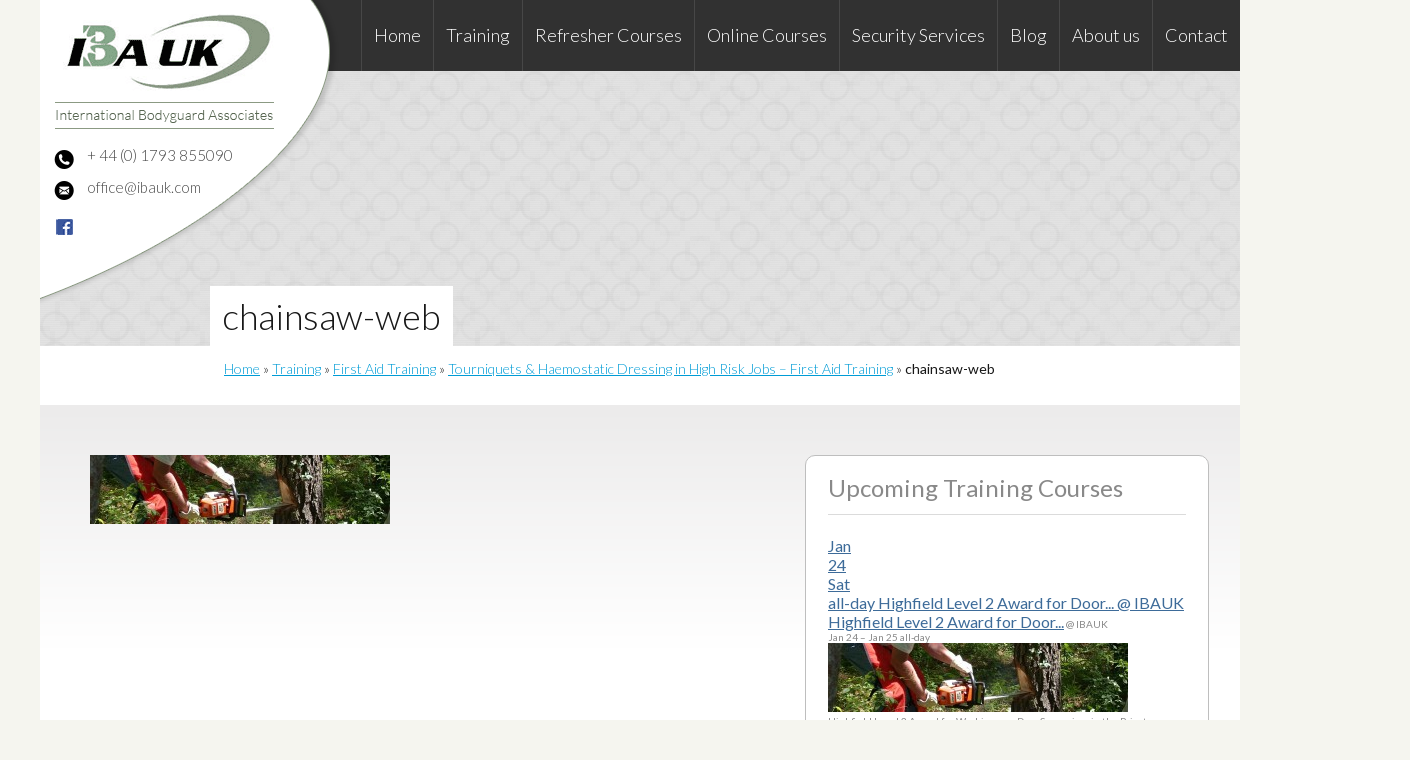

--- FILE ---
content_type: text/html; charset=UTF-8
request_url: https://www.ibauk.com/training/first-aid-training/tourniquets-haemostatic-dressing-high-risk-jobs/chainsaw-web/
body_size: 13401
content:
<!DOCTYPE html>
<!--[if lt IE 7 ]><html class="no-js ie ie6 lte7 lte8 lte9" dir="ltr" lang="en-GB"><![endif]-->
<!--[if IE 7 ]><html class="no-js ie ie7 lte7 lte8 lte9" dir="ltr" lang="en-GB"><![endif]-->
<!--[if IE 8 ]><html class="no-js ie ie8 lte8 lte9" dir="ltr" lang="en-GB"><![endif]-->
<!--[if IE 9 ]><html class="no-js ie ie9 lte9" dir="ltr" lang="en-GB"><![endif]-->
<!--[if (gt IE 9)|!(IE)]><!-->
<html class="no-js" dir="ltr" lang="en-GB">
<!--<![endif]-->

<head>
    <meta charset="UTF-8" />
    <title>chainsaw-web - IBA UK</title>


    <link href='https://fonts.googleapis.com/css?family=Lato:300,400' rel='stylesheet' type='text/css'>


    <link rel="profile" href="https://gmpg.org/xfn/11" />
    <link rel="pingback" href="https://www.ibauk.com/en/xmlrpc.php" />
    <meta name="dcterms.creator" content="Kevin Sanders" />
    <meta name="web_author" content="Kevin Sanders">
    <meta property="og:image" content="https://www.ibauk.com/en/wp-content/themes/iba-theme/images/social-media-tile.jpg">
    
    <!--[if lt IE 9]>
            <script src="//html5shiv.googlecode.com/svn/trunk/html5.js"></script>
            <script>window.html5 || document.write(unescape('%3Cscript src="https://www.ibauk.com/en/wp-content/themes/iba-theme/js/ieshiv.js"%3E%3C/script%3E'))</script>
        <![endif]-->

    <meta name='robots' content='index, follow, max-image-preview:large, max-snippet:-1, max-video-preview:-1' />

	<!-- This site is optimized with the Yoast SEO plugin v26.7 - https://yoast.com/wordpress/plugins/seo/ -->
	<link rel="canonical" href="https://www.ibauk.com/training/first-aid-training/tourniquets-haemostatic-dressing-high-risk-jobs/chainsaw-web/" />
	<meta property="og:locale" content="en_GB" />
	<meta property="og:type" content="article" />
	<meta property="og:title" content="chainsaw-web - IBA UK" />
	<meta property="og:url" content="https://www.ibauk.com/training/first-aid-training/tourniquets-haemostatic-dressing-high-risk-jobs/chainsaw-web/" />
	<meta property="og:site_name" content="IBA UK" />
	<meta property="article:publisher" content="https://www.facebook.com/internationalbodyguardassociatesltd/" />
	<meta property="article:modified_time" content="2016-07-29T15:25:06+00:00" />
	<meta property="og:image" content="https://www.ibauk.com/training/first-aid-training/tourniquets-haemostatic-dressing-high-risk-jobs/chainsaw-web" />
	<meta property="og:image:width" content="1200" />
	<meta property="og:image:height" content="276" />
	<meta property="og:image:type" content="image/jpeg" />
	<script type="application/ld+json" class="yoast-schema-graph">{"@context":"https://schema.org","@graph":[{"@type":"WebPage","@id":"https://www.ibauk.com/training/first-aid-training/tourniquets-haemostatic-dressing-high-risk-jobs/chainsaw-web/","url":"https://www.ibauk.com/training/first-aid-training/tourniquets-haemostatic-dressing-high-risk-jobs/chainsaw-web/","name":"chainsaw-web - IBA UK","isPartOf":{"@id":"https://www.ibauk.com/#website"},"primaryImageOfPage":{"@id":"https://www.ibauk.com/training/first-aid-training/tourniquets-haemostatic-dressing-high-risk-jobs/chainsaw-web/#primaryimage"},"image":{"@id":"https://www.ibauk.com/training/first-aid-training/tourniquets-haemostatic-dressing-high-risk-jobs/chainsaw-web/#primaryimage"},"thumbnailUrl":"https://www.ibauk.com/en/wp-content/uploads/2016/07/chainsaw-web.jpg","datePublished":"2016-07-29T15:24:46+00:00","dateModified":"2016-07-29T15:25:06+00:00","breadcrumb":{"@id":"https://www.ibauk.com/training/first-aid-training/tourniquets-haemostatic-dressing-high-risk-jobs/chainsaw-web/#breadcrumb"},"inLanguage":"en-GB","potentialAction":[{"@type":"ReadAction","target":["https://www.ibauk.com/training/first-aid-training/tourniquets-haemostatic-dressing-high-risk-jobs/chainsaw-web/"]}]},{"@type":"ImageObject","inLanguage":"en-GB","@id":"https://www.ibauk.com/training/first-aid-training/tourniquets-haemostatic-dressing-high-risk-jobs/chainsaw-web/#primaryimage","url":"https://www.ibauk.com/en/wp-content/uploads/2016/07/chainsaw-web.jpg","contentUrl":"https://www.ibauk.com/en/wp-content/uploads/2016/07/chainsaw-web.jpg","width":1200,"height":276,"caption":"Tourniquet training - chainsaw"},{"@type":"BreadcrumbList","@id":"https://www.ibauk.com/training/first-aid-training/tourniquets-haemostatic-dressing-high-risk-jobs/chainsaw-web/#breadcrumb","itemListElement":[{"@type":"ListItem","position":1,"name":"Home","item":"https://www.ibauk.com/"},{"@type":"ListItem","position":2,"name":"Training","item":"https://www.ibauk.com/training/"},{"@type":"ListItem","position":3,"name":"First Aid Training","item":"https://www.ibauk.com/training/first-aid-training/"},{"@type":"ListItem","position":4,"name":"Tourniquets &#038; Haemostatic Dressing in High Risk Jobs &#8211; First Aid Training","item":"https://www.ibauk.com/training/first-aid-training/tourniquets-haemostatic-dressing-high-risk-jobs/"},{"@type":"ListItem","position":5,"name":"chainsaw-web"}]},{"@type":"WebSite","@id":"https://www.ibauk.com/#website","url":"https://www.ibauk.com/","name":"IBA UK","description":"Security Consultants","potentialAction":[{"@type":"SearchAction","target":{"@type":"EntryPoint","urlTemplate":"https://www.ibauk.com/?s={search_term_string}"},"query-input":{"@type":"PropertyValueSpecification","valueRequired":true,"valueName":"search_term_string"}}],"inLanguage":"en-GB"}]}</script>
	<!-- / Yoast SEO plugin. -->


<link rel="alternate" type="application/rss+xml" title="IBA UK &raquo; Feed" href="https://www.ibauk.com/feed/" />
<link rel="alternate" type="application/rss+xml" title="IBA UK &raquo; Comments Feed" href="https://www.ibauk.com/comments/feed/" />
<link rel="alternate" title="oEmbed (JSON)" type="application/json+oembed" href="https://www.ibauk.com/wp-json/oembed/1.0/embed?url=https%3A%2F%2Fwww.ibauk.com%2Ftraining%2Ffirst-aid-training%2Ftourniquets-haemostatic-dressing-high-risk-jobs%2Fchainsaw-web%2F" />
<link rel="alternate" title="oEmbed (XML)" type="text/xml+oembed" href="https://www.ibauk.com/wp-json/oembed/1.0/embed?url=https%3A%2F%2Fwww.ibauk.com%2Ftraining%2Ffirst-aid-training%2Ftourniquets-haemostatic-dressing-high-risk-jobs%2Fchainsaw-web%2F&#038;format=xml" />
<!--[if lt IE 9]>
	<script src="//html5shiv.googlecode.com/svn/trunk/html5.js"></script>
	<script>window.html5 || document.write(unescape('%3Cscript src="https://www.ibauk.com/en/wp-content/themes/iba-theme/js/ieshiv.js?ver=3"%3E%3C/script%3E'))</script>
<![endif]-->
<!--[if IE ]><link rel="stylesheet" href="https://www.ibauk.com/en/wp-content/themes/iba-theme/css/ie.css?ver=3"><![endif]-->
<style id='wp-img-auto-sizes-contain-inline-css' type='text/css'>
img:is([sizes=auto i],[sizes^="auto," i]){contain-intrinsic-size:3000px 1500px}
/*# sourceURL=wp-img-auto-sizes-contain-inline-css */
</style>
<link rel='stylesheet' id='ai1ec_style-css' href='//www.ibauk.com/en/wp-content/plugins/all-in-one-event-calendar/cache/083bc81e_ai1ec_parsed_css.css?ver=3.0.0' type='text/css' media='all' />
<link rel='stylesheet' id='formidable-css' href='https://www.ibauk.com/en/wp-content/plugins/formidable/css/formidableforms.css?ver=1212735' type='text/css' media='all' />
<style id='wp-emoji-styles-inline-css' type='text/css'>

	img.wp-smiley, img.emoji {
		display: inline !important;
		border: none !important;
		box-shadow: none !important;
		height: 1em !important;
		width: 1em !important;
		margin: 0 0.07em !important;
		vertical-align: -0.1em !important;
		background: none !important;
		padding: 0 !important;
	}
/*# sourceURL=wp-emoji-styles-inline-css */
</style>
<link rel='stylesheet' id='wp-block-library-css' href='https://www.ibauk.com/en/wp-includes/css/dist/block-library/style.min.css?ver=6.9' type='text/css' media='all' />
<link rel='stylesheet' id='wc-blocks-style-css' href='https://www.ibauk.com/en/wp-content/plugins/woocommerce/assets/client/blocks/wc-blocks.css?ver=wc-10.4.3' type='text/css' media='all' />
<style id='global-styles-inline-css' type='text/css'>
:root{--wp--preset--aspect-ratio--square: 1;--wp--preset--aspect-ratio--4-3: 4/3;--wp--preset--aspect-ratio--3-4: 3/4;--wp--preset--aspect-ratio--3-2: 3/2;--wp--preset--aspect-ratio--2-3: 2/3;--wp--preset--aspect-ratio--16-9: 16/9;--wp--preset--aspect-ratio--9-16: 9/16;--wp--preset--color--black: #000000;--wp--preset--color--cyan-bluish-gray: #abb8c3;--wp--preset--color--white: #ffffff;--wp--preset--color--pale-pink: #f78da7;--wp--preset--color--vivid-red: #cf2e2e;--wp--preset--color--luminous-vivid-orange: #ff6900;--wp--preset--color--luminous-vivid-amber: #fcb900;--wp--preset--color--light-green-cyan: #7bdcb5;--wp--preset--color--vivid-green-cyan: #00d084;--wp--preset--color--pale-cyan-blue: #8ed1fc;--wp--preset--color--vivid-cyan-blue: #0693e3;--wp--preset--color--vivid-purple: #9b51e0;--wp--preset--gradient--vivid-cyan-blue-to-vivid-purple: linear-gradient(135deg,rgb(6,147,227) 0%,rgb(155,81,224) 100%);--wp--preset--gradient--light-green-cyan-to-vivid-green-cyan: linear-gradient(135deg,rgb(122,220,180) 0%,rgb(0,208,130) 100%);--wp--preset--gradient--luminous-vivid-amber-to-luminous-vivid-orange: linear-gradient(135deg,rgb(252,185,0) 0%,rgb(255,105,0) 100%);--wp--preset--gradient--luminous-vivid-orange-to-vivid-red: linear-gradient(135deg,rgb(255,105,0) 0%,rgb(207,46,46) 100%);--wp--preset--gradient--very-light-gray-to-cyan-bluish-gray: linear-gradient(135deg,rgb(238,238,238) 0%,rgb(169,184,195) 100%);--wp--preset--gradient--cool-to-warm-spectrum: linear-gradient(135deg,rgb(74,234,220) 0%,rgb(151,120,209) 20%,rgb(207,42,186) 40%,rgb(238,44,130) 60%,rgb(251,105,98) 80%,rgb(254,248,76) 100%);--wp--preset--gradient--blush-light-purple: linear-gradient(135deg,rgb(255,206,236) 0%,rgb(152,150,240) 100%);--wp--preset--gradient--blush-bordeaux: linear-gradient(135deg,rgb(254,205,165) 0%,rgb(254,45,45) 50%,rgb(107,0,62) 100%);--wp--preset--gradient--luminous-dusk: linear-gradient(135deg,rgb(255,203,112) 0%,rgb(199,81,192) 50%,rgb(65,88,208) 100%);--wp--preset--gradient--pale-ocean: linear-gradient(135deg,rgb(255,245,203) 0%,rgb(182,227,212) 50%,rgb(51,167,181) 100%);--wp--preset--gradient--electric-grass: linear-gradient(135deg,rgb(202,248,128) 0%,rgb(113,206,126) 100%);--wp--preset--gradient--midnight: linear-gradient(135deg,rgb(2,3,129) 0%,rgb(40,116,252) 100%);--wp--preset--font-size--small: 13px;--wp--preset--font-size--medium: 20px;--wp--preset--font-size--large: 36px;--wp--preset--font-size--x-large: 42px;--wp--preset--spacing--20: 0.44rem;--wp--preset--spacing--30: 0.67rem;--wp--preset--spacing--40: 1rem;--wp--preset--spacing--50: 1.5rem;--wp--preset--spacing--60: 2.25rem;--wp--preset--spacing--70: 3.38rem;--wp--preset--spacing--80: 5.06rem;--wp--preset--shadow--natural: 6px 6px 9px rgba(0, 0, 0, 0.2);--wp--preset--shadow--deep: 12px 12px 50px rgba(0, 0, 0, 0.4);--wp--preset--shadow--sharp: 6px 6px 0px rgba(0, 0, 0, 0.2);--wp--preset--shadow--outlined: 6px 6px 0px -3px rgb(255, 255, 255), 6px 6px rgb(0, 0, 0);--wp--preset--shadow--crisp: 6px 6px 0px rgb(0, 0, 0);}:where(.is-layout-flex){gap: 0.5em;}:where(.is-layout-grid){gap: 0.5em;}body .is-layout-flex{display: flex;}.is-layout-flex{flex-wrap: wrap;align-items: center;}.is-layout-flex > :is(*, div){margin: 0;}body .is-layout-grid{display: grid;}.is-layout-grid > :is(*, div){margin: 0;}:where(.wp-block-columns.is-layout-flex){gap: 2em;}:where(.wp-block-columns.is-layout-grid){gap: 2em;}:where(.wp-block-post-template.is-layout-flex){gap: 1.25em;}:where(.wp-block-post-template.is-layout-grid){gap: 1.25em;}.has-black-color{color: var(--wp--preset--color--black) !important;}.has-cyan-bluish-gray-color{color: var(--wp--preset--color--cyan-bluish-gray) !important;}.has-white-color{color: var(--wp--preset--color--white) !important;}.has-pale-pink-color{color: var(--wp--preset--color--pale-pink) !important;}.has-vivid-red-color{color: var(--wp--preset--color--vivid-red) !important;}.has-luminous-vivid-orange-color{color: var(--wp--preset--color--luminous-vivid-orange) !important;}.has-luminous-vivid-amber-color{color: var(--wp--preset--color--luminous-vivid-amber) !important;}.has-light-green-cyan-color{color: var(--wp--preset--color--light-green-cyan) !important;}.has-vivid-green-cyan-color{color: var(--wp--preset--color--vivid-green-cyan) !important;}.has-pale-cyan-blue-color{color: var(--wp--preset--color--pale-cyan-blue) !important;}.has-vivid-cyan-blue-color{color: var(--wp--preset--color--vivid-cyan-blue) !important;}.has-vivid-purple-color{color: var(--wp--preset--color--vivid-purple) !important;}.has-black-background-color{background-color: var(--wp--preset--color--black) !important;}.has-cyan-bluish-gray-background-color{background-color: var(--wp--preset--color--cyan-bluish-gray) !important;}.has-white-background-color{background-color: var(--wp--preset--color--white) !important;}.has-pale-pink-background-color{background-color: var(--wp--preset--color--pale-pink) !important;}.has-vivid-red-background-color{background-color: var(--wp--preset--color--vivid-red) !important;}.has-luminous-vivid-orange-background-color{background-color: var(--wp--preset--color--luminous-vivid-orange) !important;}.has-luminous-vivid-amber-background-color{background-color: var(--wp--preset--color--luminous-vivid-amber) !important;}.has-light-green-cyan-background-color{background-color: var(--wp--preset--color--light-green-cyan) !important;}.has-vivid-green-cyan-background-color{background-color: var(--wp--preset--color--vivid-green-cyan) !important;}.has-pale-cyan-blue-background-color{background-color: var(--wp--preset--color--pale-cyan-blue) !important;}.has-vivid-cyan-blue-background-color{background-color: var(--wp--preset--color--vivid-cyan-blue) !important;}.has-vivid-purple-background-color{background-color: var(--wp--preset--color--vivid-purple) !important;}.has-black-border-color{border-color: var(--wp--preset--color--black) !important;}.has-cyan-bluish-gray-border-color{border-color: var(--wp--preset--color--cyan-bluish-gray) !important;}.has-white-border-color{border-color: var(--wp--preset--color--white) !important;}.has-pale-pink-border-color{border-color: var(--wp--preset--color--pale-pink) !important;}.has-vivid-red-border-color{border-color: var(--wp--preset--color--vivid-red) !important;}.has-luminous-vivid-orange-border-color{border-color: var(--wp--preset--color--luminous-vivid-orange) !important;}.has-luminous-vivid-amber-border-color{border-color: var(--wp--preset--color--luminous-vivid-amber) !important;}.has-light-green-cyan-border-color{border-color: var(--wp--preset--color--light-green-cyan) !important;}.has-vivid-green-cyan-border-color{border-color: var(--wp--preset--color--vivid-green-cyan) !important;}.has-pale-cyan-blue-border-color{border-color: var(--wp--preset--color--pale-cyan-blue) !important;}.has-vivid-cyan-blue-border-color{border-color: var(--wp--preset--color--vivid-cyan-blue) !important;}.has-vivid-purple-border-color{border-color: var(--wp--preset--color--vivid-purple) !important;}.has-vivid-cyan-blue-to-vivid-purple-gradient-background{background: var(--wp--preset--gradient--vivid-cyan-blue-to-vivid-purple) !important;}.has-light-green-cyan-to-vivid-green-cyan-gradient-background{background: var(--wp--preset--gradient--light-green-cyan-to-vivid-green-cyan) !important;}.has-luminous-vivid-amber-to-luminous-vivid-orange-gradient-background{background: var(--wp--preset--gradient--luminous-vivid-amber-to-luminous-vivid-orange) !important;}.has-luminous-vivid-orange-to-vivid-red-gradient-background{background: var(--wp--preset--gradient--luminous-vivid-orange-to-vivid-red) !important;}.has-very-light-gray-to-cyan-bluish-gray-gradient-background{background: var(--wp--preset--gradient--very-light-gray-to-cyan-bluish-gray) !important;}.has-cool-to-warm-spectrum-gradient-background{background: var(--wp--preset--gradient--cool-to-warm-spectrum) !important;}.has-blush-light-purple-gradient-background{background: var(--wp--preset--gradient--blush-light-purple) !important;}.has-blush-bordeaux-gradient-background{background: var(--wp--preset--gradient--blush-bordeaux) !important;}.has-luminous-dusk-gradient-background{background: var(--wp--preset--gradient--luminous-dusk) !important;}.has-pale-ocean-gradient-background{background: var(--wp--preset--gradient--pale-ocean) !important;}.has-electric-grass-gradient-background{background: var(--wp--preset--gradient--electric-grass) !important;}.has-midnight-gradient-background{background: var(--wp--preset--gradient--midnight) !important;}.has-small-font-size{font-size: var(--wp--preset--font-size--small) !important;}.has-medium-font-size{font-size: var(--wp--preset--font-size--medium) !important;}.has-large-font-size{font-size: var(--wp--preset--font-size--large) !important;}.has-x-large-font-size{font-size: var(--wp--preset--font-size--x-large) !important;}
/*# sourceURL=global-styles-inline-css */
</style>

<style id='classic-theme-styles-inline-css' type='text/css'>
/*! This file is auto-generated */
.wp-block-button__link{color:#fff;background-color:#32373c;border-radius:9999px;box-shadow:none;text-decoration:none;padding:calc(.667em + 2px) calc(1.333em + 2px);font-size:1.125em}.wp-block-file__button{background:#32373c;color:#fff;text-decoration:none}
/*# sourceURL=/wp-includes/css/classic-themes.min.css */
</style>
<link rel='stylesheet' id='awsm-ead-public-css' href='https://www.ibauk.com/en/wp-content/plugins/embed-any-document/css/embed-public.min.css?ver=2.7.12' type='text/css' media='all' />
<link rel='stylesheet' id='wpsm_ac-font-awesome-front-css' href='https://www.ibauk.com/en/wp-content/plugins/responsive-accordion-and-collapse/css/font-awesome/css/font-awesome.min.css?ver=6.9' type='text/css' media='all' />
<link rel='stylesheet' id='wpsm_ac_bootstrap-front-css' href='https://www.ibauk.com/en/wp-content/plugins/responsive-accordion-and-collapse/css/bootstrap-front.css?ver=6.9' type='text/css' media='all' />
<link rel='stylesheet' id='woocommerce-layout-css' href='https://www.ibauk.com/en/wp-content/plugins/woocommerce/assets/css/woocommerce-layout.css?ver=10.4.3' type='text/css' media='all' />
<link rel='stylesheet' id='woocommerce-smallscreen-css' href='https://www.ibauk.com/en/wp-content/plugins/woocommerce/assets/css/woocommerce-smallscreen.css?ver=10.4.3' type='text/css' media='only screen and (max-width: 768px)' />
<link rel='stylesheet' id='woocommerce-general-css' href='https://www.ibauk.com/en/wp-content/plugins/woocommerce/assets/css/woocommerce.css?ver=10.4.3' type='text/css' media='all' />
<style id='woocommerce-inline-inline-css' type='text/css'>
.woocommerce form .form-row .required { visibility: visible; }
/*# sourceURL=woocommerce-inline-inline-css */
</style>
<link rel='stylesheet' id='jquery-ui-style-css' href='https://www.ibauk.com/en/wp-content/plugins/woocommerce-bookings/dist/css/jquery-ui-styles.css?ver=1.11.4-wc-bookings.2.0.6' type='text/css' media='all' />
<link rel='stylesheet' id='wc-bookings-styles-css' href='https://www.ibauk.com/en/wp-content/plugins/woocommerce-bookings/dist/css/frontend.css?ver=2.0.6' type='text/css' media='all' />
<script type="text/javascript" src="https://www.ibauk.com/en/wp-includes/js/jquery/jquery.min.js?ver=3.7.1" id="jquery-core-js"></script>
<script type="text/javascript" src="https://www.ibauk.com/en/wp-includes/js/jquery/jquery-migrate.min.js?ver=3.4.1" id="jquery-migrate-js"></script>
<script type="text/javascript" src="https://www.ibauk.com/en/wp-content/plugins/woocommerce/assets/js/jquery-blockui/jquery.blockUI.min.js?ver=2.7.0-wc.10.4.3" id="wc-jquery-blockui-js" defer="defer" data-wp-strategy="defer"></script>
<script type="text/javascript" id="wc-add-to-cart-js-extra">
/* <![CDATA[ */
var wc_add_to_cart_params = {"ajax_url":"/en/wp-admin/admin-ajax.php","wc_ajax_url":"/?wc-ajax=%%endpoint%%","i18n_view_cart":"View basket","cart_url":"https://www.ibauk.com/basket/","is_cart":"","cart_redirect_after_add":"yes"};
//# sourceURL=wc-add-to-cart-js-extra
/* ]]> */
</script>
<script type="text/javascript" src="https://www.ibauk.com/en/wp-content/plugins/woocommerce/assets/js/frontend/add-to-cart.min.js?ver=10.4.3" id="wc-add-to-cart-js" defer="defer" data-wp-strategy="defer"></script>
<script type="text/javascript" src="https://www.ibauk.com/en/wp-content/plugins/woocommerce/assets/js/js-cookie/js.cookie.min.js?ver=2.1.4-wc.10.4.3" id="wc-js-cookie-js" defer="defer" data-wp-strategy="defer"></script>
<script type="text/javascript" id="woocommerce-js-extra">
/* <![CDATA[ */
var woocommerce_params = {"ajax_url":"/en/wp-admin/admin-ajax.php","wc_ajax_url":"/?wc-ajax=%%endpoint%%","i18n_password_show":"Show password","i18n_password_hide":"Hide password"};
//# sourceURL=woocommerce-js-extra
/* ]]> */
</script>
<script type="text/javascript" src="https://www.ibauk.com/en/wp-content/plugins/woocommerce/assets/js/frontend/woocommerce.min.js?ver=10.4.3" id="woocommerce-js" defer="defer" data-wp-strategy="defer"></script>
<link rel="https://api.w.org/" href="https://www.ibauk.com/wp-json/" /><link rel="alternate" title="JSON" type="application/json" href="https://www.ibauk.com/wp-json/wp/v2/media/3000" /><link rel="EditURI" type="application/rsd+xml" title="RSD" href="https://www.ibauk.com/en/xmlrpc.php?rsd" />

<link rel='shortlink' href='https://www.ibauk.com/?p=3000' />
<script>document.documentElement.className += " js";</script>
	<noscript><style>.woocommerce-product-gallery{ opacity: 1 !important; }</style></noscript>
			<style type="text/css" id="wp-custom-css">
			form .courses {
    width: 100%;
    padding-right: 15px;
    padding-left: 15px;
    margin-right: auto;
    margin-left: auto;
}
form .courses #courses {
    display: -ms-flexbox;
    display: flex;
    -ms-flex-wrap: wrap;
    flex-wrap: wrap;
    align-items: stretch;
	padding: 0;
}
form .courses #courses .wpcf7-list-item {
    position: relative;
    width: 100%;
    min-height: 1px;
    margin: 0;
    -ms-flex: 0 0 33.333333%;
    flex: 0 0 33.333333%;
    max-width: 33.333333%;
    display: block;
    height: 100%;
}
form .courses #courses .wpcf7-list-item > * {
    width: 97%;
    padding: 0;
    margin: 0;
    margin-bottom: 2%;
    min-height: 7rem;
    display: block;
    border-radius: 5px;
}


.top-bar img.top-image {
	height: auto !important;
}		</style>
		

    <!-- SWW's Google tag (gtag.js) -->
    <script async src="https://www.googletagmanager.com/gtag/js?id=G-5JB0BSCNM0"></script>
    <script>
    window.dataLayer = window.dataLayer || [];

    function gtag() {
        dataLayer.push(arguments);
    }
    gtag('js', new Date());

    gtag('config', 'G-5JB0BSCNM0');
    </script>

    <!-- Client's Google tag (gtag.js) -->
    <script async src="https://www.googletagmanager.com/gtag/js?id=G-VCHRJL3065">
    </script>
    <script>
    window.dataLayer = window.dataLayer || [];

    function gtag() {
        dataLayer.push(arguments);
    }
    gtag('js', new Date());
    gtag('config', 'G-VCHRJL3065');
    </script>


    <link rel="stylesheet" href="https://www.ibauk.com/en/wp-content/themes/iba-theme/style.css?ver=5.2.6" />

    <!-- START : Notice -->
    <style>
    /* Global message */
    #global-message {
        background: #8b9a83;
        color: #fff;
        text-align: center;
        padding: 12px;
    }

    #global-message p {
        margin: 0;
        padding: 0;
        font-size: 14px;
        margin-bottom: 6px;
    }

    #global-message p.lead {
        font-size: 22px;
        margin-bottom: 8px;
        font-weight: 700;
    }

    #global-message a.ctaBtn {
        font-size: 16px;
        display: inline-block;
        height: auto;
        margin-top: .25rem;
        margin-bottom: 0;
    }
    </style>
    <!-- END : Notice -->

<link rel='stylesheet' id='wc-stripe-blocks-checkout-style-css' href='https://www.ibauk.com/en/wp-content/plugins/woocommerce-gateway-stripe/build/upe-blocks.css?ver=5149cca93b0373758856' type='text/css' media='all' />
</head>

<body class="attachment wp-singular attachment-template-default attachmentid-3000 attachment-jpeg wp-theme-iba-theme theme-iba-theme woocommerce-no-js">
        <header role="banner">
        <nav id="access" role="navigation">
                        <a id="skip" href="#content"
                title="Skip to content">Skip to content</a>
                        <div class="menu-header"><ul id="menu-main-meny-online-courses-version" class="menu"><li id="menu-item-2105" class="menu-item menu-item-type-post_type menu-item-object-page menu-item-home menu-item-2105"><a href="https://www.ibauk.com/">Home</a></li>
<li id="menu-item-2106" class="menu-item menu-item-type-post_type menu-item-object-page menu-item-has-children menu-item-2106"><a href="https://www.ibauk.com/training/">Training</a>
<ul class="sub-menu">
	<li id="menu-item-2107" class="menu-item menu-item-type-post_type menu-item-object-page menu-item-2107"><a href="https://www.ibauk.com/training/calendar/">Training Calendar</a></li>
	<li id="menu-item-31174" class="menu-item menu-item-type-post_type menu-item-object-page menu-item-31174"><a href="https://www.ibauk.com/shop/">Book Courses Online</a></li>
	<li id="menu-item-2108" class="menu-item menu-item-type-post_type menu-item-object-page menu-item-has-children menu-item-2108"><a href="https://www.ibauk.com/training/first-aid-training/" title="First Aid Training">First Aid</a>
	<ul class="sub-menu">
		<li id="menu-item-2109" class="menu-item menu-item-type-post_type menu-item-object-page menu-item-2109"><a href="https://www.ibauk.com/training/first-aid-training/first-aid/">First Aid At Work</a></li>
		<li id="menu-item-2110" class="menu-item menu-item-type-post_type menu-item-object-page menu-item-2110"><a href="https://www.ibauk.com/training/first-aid-training/extreme-sports-and-hostile-environments/">First Aid for Extreme Sports and Hostile Environments</a></li>
		<li id="menu-item-2111" class="menu-item menu-item-type-post_type menu-item-object-page menu-item-2111"><a href="https://www.ibauk.com/training/first-aid-training/paediatric-first-aid/">Paediatric First Aid</a></li>
		<li id="menu-item-3011" class="menu-item menu-item-type-post_type menu-item-object-page menu-item-3011"><a href="https://www.ibauk.com/training/first-aid-training/tourniquet-haemostatic-dressing-training-for-security-workers/" title="Tourniquet &#038; Haemostatic Dressing Training for Security Workers">Tourniquet &#038; Haemostatic Dressing for Security Workers</a></li>
		<li id="menu-item-3010" class="menu-item menu-item-type-post_type menu-item-object-page menu-item-3010"><a href="https://www.ibauk.com/training/first-aid-training/tourniquets-haemostatic-dressing-high-risk-jobs/" title="Tourniquets &#038; Haemostatic Dressing in High Risk Jobs &#8211; First Aid Training">Tourniquets &#038; Haemostatic Dressing in High Risk Jobs</a></li>
	</ul>
</li>
	<li id="menu-item-2112" class="menu-item menu-item-type-post_type menu-item-object-page menu-item-has-children menu-item-2112"><a href="https://www.ibauk.com/training/health-and-safety-training/" title="Health and Safety Training">Health and Safety</a>
	<ul class="sub-menu">
		<li id="menu-item-2113" class="menu-item menu-item-type-post_type menu-item-object-page menu-item-2113"><a href="https://www.ibauk.com/training/health-and-safety-training/conflict-resolution/">Conflict Resolution</a></li>
		<li id="menu-item-2476" class="menu-item menu-item-type-post_type menu-item-object-page menu-item-2476"><a href="https://www.ibauk.com/training/health-and-safety-training/defensive-driving-courses/">Defensive Driving Courses</a></li>
		<li id="menu-item-2114" class="menu-item menu-item-type-post_type menu-item-object-page menu-item-2114"><a href="https://www.ibauk.com/training/health-and-safety-training/level-2-coshh-course/">Level 2 CoSHH Course</a></li>
		<li id="menu-item-2115" class="menu-item menu-item-type-post_type menu-item-object-page menu-item-2115"><a href="https://www.ibauk.com/training/health-and-safety-training/coshh/">Level 2 Health and Safety Qualification</a></li>
		<li id="menu-item-2116" class="menu-item menu-item-type-post_type menu-item-object-page menu-item-2116"><a href="https://www.ibauk.com/training/health-and-safety-training/manual-handling/">Manual Handling</a></li>
		<li id="menu-item-2117" class="menu-item menu-item-type-post_type menu-item-object-page menu-item-2117"><a href="https://www.ibauk.com/training/health-and-safety-training/risk-assessment/">Risk Assessment</a></li>
	</ul>
</li>
	<li id="menu-item-2119" class="menu-item menu-item-type-post_type menu-item-object-page menu-item-has-children menu-item-2119"><a href="https://www.ibauk.com/training/security-training/" title="Security Training">Security</a>
	<ul class="sub-menu">
		<li id="menu-item-2124" class="menu-item menu-item-type-post_type menu-item-object-page menu-item-2124"><a href="https://www.ibauk.com/training/security-training/door-protection/">SIA Door Supervision</a></li>
		<li id="menu-item-30570" class="menu-item menu-item-type-post_type menu-item-object-page menu-item-30570"><a href="https://www.ibauk.com/training/security-training/door-supervision-training-sia-refresher/">SIA Door Supervision Training – Refresher Training</a></li>
		<li id="menu-item-2127" class="menu-item menu-item-type-post_type menu-item-object-page menu-item-2127"><a href="https://www.ibauk.com/training/security-training/security-guarding-training/">SIA Security Officer Training</a></li>
		<li id="menu-item-30720" class="menu-item menu-item-type-post_type menu-item-object-page menu-item-30720"><a href="https://www.ibauk.com/security-officers-in-the-private-security-industry/">SIA Security Officer – Refresher Training</a></li>
		<li id="menu-item-2120" class="menu-item menu-item-type-post_type menu-item-object-page menu-item-2120"><a href="https://www.ibauk.com/training/security-training/cctv/">SIA CCTV (Public Space Surveillance)Training</a></li>
		<li id="menu-item-2122" class="menu-item menu-item-type-post_type menu-item-object-page menu-item-2122"><a href="https://www.ibauk.com/training/security-training/close-quarter-combat/">Close-Quarter Combat</a></li>
		<li id="menu-item-2123" class="menu-item menu-item-type-post_type menu-item-object-page menu-item-2123"><a href="https://www.ibauk.com/training/security-training/counter-terrorism-awareness/">Counter-Terrorism Awareness</a></li>
		<li id="menu-item-29882" class="menu-item menu-item-type-post_type menu-item-object-page menu-item-29882"><a href="https://www.ibauk.com/training/security-training/legal-use-of-force-in-public-arenas-training/">Legal Use of Force  in Public Arenas Training</a></li>
		<li id="menu-item-2126" class="menu-item menu-item-type-post_type menu-item-object-page menu-item-2126"><a href="https://www.ibauk.com/training/security-training/physical-restraint/">Physical Restraint Training</a></li>
		<li id="menu-item-29958" class="menu-item menu-item-type-post_type menu-item-object-page menu-item-29958"><a href="https://www.ibauk.com/?page_id=29950">Mechanical Restraints (Handcuffs)</a></li>
		<li id="menu-item-29721" class="menu-item menu-item-type-post_type menu-item-object-page menu-item-29721"><a href="https://www.ibauk.com/l2-award-in-disengagement-and-physical-intervention/">L2 Award in Disengagement and Physical Intervention</a></li>
		<li id="menu-item-2935" class="menu-item menu-item-type-post_type menu-item-object-page menu-item-2935"><a href="https://www.ibauk.com/training/security-training/sia-licensing-information/">SIA Licensing Information</a></li>
	</ul>
</li>
	<li id="menu-item-2761" class="menu-item menu-item-type-post_type menu-item-object-page menu-item-has-children menu-item-2761"><a href="https://www.ibauk.com/training/schools/">Schools</a>
	<ul class="sub-menu">
		<li id="menu-item-2762" class="menu-item menu-item-type-post_type menu-item-object-page menu-item-2762"><a href="https://www.ibauk.com/training/schools/positive-handling-use-force-flexible-learning/">Positive Handling &#038; Use of Force – Flexible Learning</a></li>
		<li id="menu-item-2763" class="menu-item menu-item-type-post_type menu-item-object-page menu-item-2763"><a href="https://www.ibauk.com/training/schools/positive-handling-use-force-introduction/">Positive Handling &#038; Use of Force – Introduction</a></li>
		<li id="menu-item-2764" class="menu-item menu-item-type-post_type menu-item-object-page menu-item-2764"><a href="https://www.ibauk.com/training/schools/positive-handling-use-force-one-day-course/">Positive Handling &#038; Use of Force – One Day Course</a></li>
		<li id="menu-item-2765" class="menu-item menu-item-type-post_type menu-item-object-page menu-item-2765"><a href="https://www.ibauk.com/training/schools/searching-screening-confiscation/">Searching, Screening and Confiscation</a></li>
		<li id="menu-item-29684" class="menu-item menu-item-type-post_type menu-item-object-page menu-item-29684"><a href="https://www.ibauk.com/training/positive-handling-training-for-school-staff/">Positive Handling Training for School Staff</a></li>
	</ul>
</li>
	<li id="menu-item-30174" class="menu-item menu-item-type-custom menu-item-object-custom menu-item-has-children menu-item-30174"><a href="#">Reducing Restrictive Practices</a>
	<ul class="sub-menu">
		<li id="menu-item-30173" class="menu-item menu-item-type-post_type menu-item-object-page menu-item-30173"><a href="https://www.ibauk.com/training/reducing-restrictive-practices-and-managing-challenging-behaviour-in-the-care-sector/">Care Sector</a></li>
		<li id="menu-item-30172" class="menu-item menu-item-type-post_type menu-item-object-page menu-item-30172"><a href="https://www.ibauk.com/training/reducing-restrictive-practices-and-managing-challenging-behaviour-in-the-nhs/">NHS</a></li>
		<li id="menu-item-30171" class="menu-item menu-item-type-post_type menu-item-object-page menu-item-30171"><a href="https://www.ibauk.com/training/schools/safe-schools-reducing-restrictive-practices-and-managing-challenging-behaviour/">Safe Schools</a></li>
	</ul>
</li>
</ul>
</li>
<li id="menu-item-30936" class="menu-item menu-item-type-custom menu-item-object-custom menu-item-has-children menu-item-30936"><a href="#">Refresher Courses</a>
<ul class="sub-menu">
	<li id="menu-item-33739" class="menu-item menu-item-type-post_type menu-item-object-page menu-item-33739"><a href="https://www.ibauk.com/training/security-training/door-supervision-training-sia-refresher/">SIA Door Supervision – Refresher Training</a></li>
	<li id="menu-item-30937" class="menu-item menu-item-type-post_type menu-item-object-page menu-item-30937"><a href="https://www.ibauk.com/security-officers-in-the-private-security-industry/">Security Officers &#8211; Refresher Training</a></li>
	<li id="menu-item-31147" class="menu-item menu-item-type-post_type menu-item-object-product menu-item-31147"><a href="https://www.ibauk.com/product/emergency-first-aid-work-1-day-blended/">Emergency First Aid at Work</a></li>
</ul>
</li>
<li id="menu-item-2589" class="menu-item menu-item-type-post_type menu-item-object-page menu-item-has-children menu-item-2589"><a href="https://www.ibauk.com/online-courses/">Online Courses</a>
<ul class="sub-menu">
	<li id="menu-item-30308" class="menu-item menu-item-type-custom menu-item-object-custom menu-item-has-children menu-item-30308"><a href="#">Care Certificate</a>
	<ul class="sub-menu">
		<li id="menu-item-30300" class="menu-item menu-item-type-post_type menu-item-object-page menu-item-30300"><a href="https://www.ibauk.com/online-courses/online-course-care-certificate/">Care Certificate</a></li>
		<li id="menu-item-30298" class="menu-item menu-item-type-post_type menu-item-object-page menu-item-30298"><a href="https://www.ibauk.com/online-courses/online-course-care-certificate-individual-standards/">Care Certificate Individual Standards</a></li>
	</ul>
</li>
	<li id="menu-item-30309" class="menu-item menu-item-type-custom menu-item-object-custom menu-item-has-children menu-item-30309"><a href="#">First Aid</a>
	<ul class="sub-menu">
		<li id="menu-item-30301" class="menu-item menu-item-type-post_type menu-item-object-page menu-item-30301"><a href="https://www.ibauk.com/online-courses/online-course-emergency-first-aid-at-work/">Emergency First Aid at Work</a></li>
	</ul>
</li>
	<li id="menu-item-30392" class="menu-item menu-item-type-custom menu-item-object-custom menu-item-has-children menu-item-30392"><a href="#">License Holders</a>
	<ul class="sub-menu">
		<li id="menu-item-30394" class="menu-item menu-item-type-post_type menu-item-object-page menu-item-30394"><a href="https://www.ibauk.com/online-courses/online-course-level-2-award-for-personal-licence-holders/">Online Course – Level 2 Award for Personal Licence Holders</a></li>
	</ul>
</li>
	<li id="menu-item-30310" class="menu-item menu-item-type-custom menu-item-object-custom menu-item-has-children menu-item-30310"><a href="#">Health and Safety</a>
	<ul class="sub-menu">
		<li id="menu-item-30303" class="menu-item menu-item-type-post_type menu-item-object-page menu-item-30303"><a href="https://www.ibauk.com/online-courses/online-course-health-safety-level1/">Health and Safety Level 1</a></li>
		<li id="menu-item-30304" class="menu-item menu-item-type-post_type menu-item-object-page menu-item-30304"><a href="https://www.ibauk.com/online-courses/online-course-health-and-safety-level2/">Health and Safety Level 2</a></li>
		<li id="menu-item-30305" class="menu-item menu-item-type-post_type menu-item-object-page menu-item-30305"><a href="https://www.ibauk.com/online-courses/online-course-health-and-safety-level3/">Health and Safety Level 3</a></li>
	</ul>
</li>
	<li id="menu-item-30311" class="menu-item menu-item-type-custom menu-item-object-custom menu-item-has-children menu-item-30311"><a href="#">Manual Handling</a>
	<ul class="sub-menu">
		<li id="menu-item-30306" class="menu-item menu-item-type-post_type menu-item-object-page menu-item-30306"><a href="https://www.ibauk.com/online-courses/online-course-manual-handling/">Manual Handling</a></li>
	</ul>
</li>
	<li id="menu-item-30312" class="menu-item menu-item-type-custom menu-item-object-custom menu-item-has-children menu-item-30312"><a href="#">Food Safety</a>
	<ul class="sub-menu">
		<li id="menu-item-30317" class="menu-item menu-item-type-post_type menu-item-object-page menu-item-30317"><a href="https://www.ibauk.com/online-courses/online-course-food-safety-level1/">Food Safety Level 1</a></li>
		<li id="menu-item-30318" class="menu-item menu-item-type-post_type menu-item-object-page menu-item-30318"><a href="https://www.ibauk.com/online-courses/online-course-food-safety-level2/">Food Safety Level 2</a></li>
		<li id="menu-item-30320" class="menu-item menu-item-type-post_type menu-item-object-page menu-item-30320"><a href="https://www.ibauk.com/online-courses/online-course-food-safety-level-3/">Food Safety Level 3</a></li>
		<li id="menu-item-30319" class="menu-item menu-item-type-post_type menu-item-object-page menu-item-30319"><a href="https://www.ibauk.com/online-courses/online-course-introduction-allergens/">Introduction to Allergens</a></li>
	</ul>
</li>
	<li id="menu-item-30321" class="menu-item menu-item-type-custom menu-item-object-custom menu-item-has-children menu-item-30321"><a href="#">Fire Safety</a>
	<ul class="sub-menu">
		<li id="menu-item-30323" class="menu-item menu-item-type-post_type menu-item-object-page menu-item-30323"><a href="https://www.ibauk.com/online-courses/online-course-fire-safety-level-2-2/">Online Course – Fire Safety Level 2</a></li>
		<li id="menu-item-30324" class="menu-item menu-item-type-post_type menu-item-object-page menu-item-30324"><a href="https://www.ibauk.com/online-courses/online-course-fire-safety-in-workplace/">Online Course – Introduction to Fire Safety in the Workplace</a></li>
	</ul>
</li>
	<li id="menu-item-30325" class="menu-item menu-item-type-custom menu-item-object-custom menu-item-has-children menu-item-30325"><a href="#">Anaphylaxis</a>
	<ul class="sub-menu">
		<li id="menu-item-30326" class="menu-item menu-item-type-post_type menu-item-object-page menu-item-30326"><a href="https://www.ibauk.com/online-courses/online-course-anaphylaxis-autoinjectors/">Anaphylaxis and Autoinjectors</a></li>
	</ul>
</li>
	<li id="menu-item-30327" class="menu-item menu-item-type-custom menu-item-object-custom menu-item-has-children menu-item-30327"><a href="#">Equality and Diversity</a>
	<ul class="sub-menu">
		<li id="menu-item-30328" class="menu-item menu-item-type-post_type menu-item-object-page menu-item-30328"><a href="https://www.ibauk.com/online-courses/online-course-equality-diversity/">Equality and Diversity</a></li>
	</ul>
</li>
	<li id="menu-item-30329" class="menu-item menu-item-type-custom menu-item-object-custom menu-item-has-children menu-item-30329"><a href="#">GDPR</a>
	<ul class="sub-menu">
		<li id="menu-item-30330" class="menu-item menu-item-type-post_type menu-item-object-page menu-item-30330"><a href="https://www.ibauk.com/online-courses/online-course-general-data-protection-regulation-gdpr/">General Data Protection Regulation (GDPR)</a></li>
	</ul>
</li>
	<li id="menu-item-30331" class="menu-item menu-item-type-custom menu-item-object-custom menu-item-has-children menu-item-30331"><a href="#">Conflict Management and Teamwork</a>
	<ul class="sub-menu">
		<li id="menu-item-30332" class="menu-item menu-item-type-post_type menu-item-object-page menu-item-30332"><a href="https://www.ibauk.com/online-courses/online-course-managing-conflict/">Managing Conflict</a></li>
		<li id="menu-item-30333" class="menu-item menu-item-type-post_type menu-item-object-page menu-item-30333"><a href="https://www.ibauk.com/online-courses/online-course-team-working/">Team Working</a></li>
	</ul>
</li>
	<li id="menu-item-30334" class="menu-item menu-item-type-custom menu-item-object-custom menu-item-has-children menu-item-30334"><a href="#">Infection Control</a>
	<ul class="sub-menu">
		<li id="menu-item-30335" class="menu-item menu-item-type-post_type menu-item-object-page menu-item-30335"><a href="https://www.ibauk.com/online-courses/online-course-infection-training-control/">Infection Prevention and Control</a></li>
	</ul>
</li>
</ul>
</li>
<li id="menu-item-2128" class="menu-item menu-item-type-post_type menu-item-object-page menu-item-has-children menu-item-2128"><a href="https://www.ibauk.com/security-services/">Security Services</a>
<ul class="sub-menu">
	<li id="menu-item-2137" class="menu-item menu-item-type-post_type menu-item-object-page menu-item-has-children menu-item-2137"><a href="https://www.ibauk.com/security-services/">Security</a>
	<ul class="sub-menu">
		<li id="menu-item-2414" class="menu-item menu-item-type-post_type menu-item-object-page menu-item-2414"><a href="https://www.ibauk.com/security-services/alarm-response/">Alarm response</a></li>
		<li id="menu-item-2413" class="menu-item menu-item-type-post_type menu-item-object-page menu-item-2413"><a href="https://www.ibauk.com/security-services/asset-tracking/">Asset tracking</a></li>
		<li id="menu-item-31350" class="menu-item menu-item-type-post_type menu-item-object-page menu-item-31350"><a href="https://www.ibauk.com/security-services/canine-security-services/">Canine Security Services</a></li>
		<li id="menu-item-2129" class="menu-item menu-item-type-post_type menu-item-object-page menu-item-2129"><a href="https://www.ibauk.com/security-services/close-protection/">Close Protection</a></li>
		<li id="menu-item-2327" class="menu-item menu-item-type-post_type menu-item-object-page menu-item-2327"><a href="https://www.ibauk.com/security-services/cctv-installation-and-management/" title="CCTV installation and management">CCTV</a></li>
		<li id="menu-item-29891" class="menu-item menu-item-type-post_type menu-item-object-page menu-item-29891"><a href="https://www.ibauk.com/security-services/hotel-night-security/">Hotel Night Security</a></li>
		<li id="menu-item-2135" class="menu-item menu-item-type-post_type menu-item-object-page menu-item-2135"><a href="https://www.ibauk.com/security-services/manned-security/">Manned Security</a></li>
		<li id="menu-item-2434" class="menu-item menu-item-type-post_type menu-item-object-page menu-item-2434"><a href="https://www.ibauk.com/security-services/positive-handling-service/">Positive Handling Service</a></li>
		<li id="menu-item-2136" class="menu-item menu-item-type-post_type menu-item-object-page menu-item-2136"><a href="https://www.ibauk.com/security-services/private-investigation/">Surveillance and Investigation</a></li>
	</ul>
</li>
	<li id="menu-item-2130" class="menu-item menu-item-type-post_type menu-item-object-page menu-item-has-children menu-item-2130"><a href="https://www.ibauk.com/security-services/international-services/">International Services</a>
	<ul class="sub-menu">
		<li id="menu-item-2131" class="menu-item menu-item-type-post_type menu-item-object-page menu-item-2131"><a href="https://www.ibauk.com/security-services/international-services/hong-kong/">Hong Kong</a></li>
		<li id="menu-item-2132" class="menu-item menu-item-type-post_type menu-item-object-page menu-item-2132"><a href="https://www.ibauk.com/security-services/international-services/malta/">Malta</a></li>
		<li id="menu-item-2134" class="menu-item menu-item-type-post_type menu-item-object-page menu-item-2134"><a href="https://www.ibauk.com/security-services/international-services/the-philippines/">The Philippines</a></li>
		<li id="menu-item-2133" class="menu-item menu-item-type-post_type menu-item-object-page menu-item-2133"><a href="https://www.ibauk.com/security-services/international-services/oil-and-gas-industry/">Oil and Gas Industry</a></li>
	</ul>
</li>
	<li id="menu-item-2138" class="menu-item menu-item-type-post_type menu-item-object-page menu-item-2138"><a href="https://www.ibauk.com/security-consultancy/">Security Consultancy</a></li>
</ul>
</li>
<li id="menu-item-2139" class="menu-item menu-item-type-post_type menu-item-object-page menu-item-2139"><a href="https://www.ibauk.com/blog/">Blog</a></li>
<li id="menu-item-2140" class="menu-item menu-item-type-post_type menu-item-object-page menu-item-has-children menu-item-2140"><a href="https://www.ibauk.com/about-us/">About us</a>
<ul class="sub-menu">
	<li id="menu-item-2141" class="menu-item menu-item-type-post_type menu-item-object-page menu-item-2141"><a href="https://www.ibauk.com/about-us/industry-partners/">Industry Partners</a></li>
	<li id="menu-item-29528" class="menu-item menu-item-type-post_type menu-item-object-page menu-item-29528"><a href="https://www.ibauk.com/about-us/cens-digital-noise-suppressors/">CENS Digital Noise Suppressors</a></li>
	<li id="menu-item-2674" class="menu-item menu-item-type-post_type menu-item-object-page menu-item-2674"><a href="https://www.ibauk.com/about-us/corporate-responsibility/">Corporate Responsibility</a></li>
</ul>
</li>
<li id="menu-item-2142" class="menu-item menu-item-type-post_type menu-item-object-page menu-item-2142"><a href="https://www.ibauk.com/contact/">Contact</a></li>
</ul></div>        </nav><!-- #access -->


        <div class="top-bar">
            <div class="noHeaderImg"></div>
            <img class="logo-block" src="https://www.ibauk.com/en/wp-content/themes/iba-theme/images/IBA-Logo.png" alt="">
            <div class="contact-details">
                <a href="https://www.ibauk.com/" title="IBAUK - International Bodyguard Associates Homepage"
                    class="logoLink"><img src="https://www.ibauk.com/en/wp-content/themes/iba-theme/images/ibauk-logo.gif"
                        alt="International Bodyguard Associates - IBAUK" /></a>
                <p><a href="tel:+441793855090" title="Call IBA UK">+ 44 (0) 1793 855090</a></p>
                <a href="mailto:office@ibauk.com?subject=Website%20Contact">office@ibauk.com</a><br><br><br>
                <a href="https://www.facebook.com/pages/International-Bodyguard-Associates-Ltd/131559266928052"
                    class="fbLink" target="_blank" title="IBAUK on Facebook"><img
                        src="https://www.ibauk.com/en/wp-content/themes/iba-theme/images/fb.gif" alt="Facebook" /></a>
            </div>
            <div class="tab dInlineBlock">
                <h1>chainsaw-web</h1>
            </div>


            
            

            <div class="intro-content">
                <div class="clearfix"></div><p id="breadcrumbs"><span><span><a href="https://www.ibauk.com/">Home</a></span> » <span><a href="https://www.ibauk.com/training/">Training</a></span> » <span><a href="https://www.ibauk.com/training/first-aid-training/">First Aid Training</a></span> » <span><a href="https://www.ibauk.com/training/first-aid-training/tourniquets-haemostatic-dressing-high-risk-jobs/">Tourniquets &#038; Haemostatic Dressing in High Risk Jobs &#8211; First Aid Training</a></span> » <span class="breadcrumb_last" aria-current="page"><strong>chainsaw-web</strong></span></span></p>            </div>


            






        </div>
        <div class="clearfix"></div>



    </header>




    <section id="content" role="main">	<div class="content">
        <div class="content-gradient"></div>
        <div class="left-column">
			<p class="attachment"><a href='https://www.ibauk.com/en/wp-content/uploads/2016/07/chainsaw-web.jpg'><img decoding="async" width="300" height="69" src="https://www.ibauk.com/en/wp-content/uploads/2016/07/chainsaw-web-300x69.jpg" class="attachment-medium size-medium" alt="Tourniquet training - chainsaw" srcset="https://www.ibauk.com/en/wp-content/uploads/2016/07/chainsaw-web-300x69.jpg 300w, https://www.ibauk.com/en/wp-content/uploads/2016/07/chainsaw-web-600x138.jpg 600w, https://www.ibauk.com/en/wp-content/uploads/2016/07/chainsaw-web-768x177.jpg 768w, https://www.ibauk.com/en/wp-content/uploads/2016/07/chainsaw-web-1024x236.jpg 1024w, https://www.ibauk.com/en/wp-content/uploads/2016/07/chainsaw-web.jpg 1200w" sizes="(max-width: 300px) 100vw, 300px" /></a></p>
            
            
            
        </div>
        <div class="right-column">
        	
            















<div id="ai1ec_agenda_widget-4" class="panel widget-container widget_ai1ec_agenda_widget">

	<h2 class="widget-title">Upcoming Training Courses</h2>

<style>
<!--

-->
</style>
<div class="timely ai1ec-agenda-widget-view ai1ec-clearfix">

			<div>
													<div class="ai1ec-date
					">
					<a class="ai1ec-date-title ai1ec-load-view"
						href="https&#x3A;&#x2F;&#x2F;www.ibauk.com&#x2F;training&#x2F;calendar&#x2F;action&#x7E;oneday&#x2F;exact_date&#x7E;24-1-2026&#x2F;">
						<div class="ai1ec-month">Jan</div>
						<div class="ai1ec-day">24</div>
						<div class="ai1ec-weekday">Sat</div>
											</a>
					<div class="ai1ec-date-events">
																					<div class="ai1ec-event
									ai1ec-event-id-34347
									ai1ec-event-instance-id-2544
									ai1ec-allday">

									<a href="https&#x3A;&#x2F;&#x2F;www.ibauk.com&#x2F;event&#x2F;highfield-level-2-award-for-door-supervisors-in-the-private-security-industry-days-3-4-19&#x2F;&#x3F;instance_id&#x3D;2544"
										class="ai1ec-popup-trigger ai1ec-load-event">
																					<span class="ai1ec-allday-badge">
												all-day
											</span>
										
										<span class="ai1ec-event-title">
											Highfield Level 2 Award for Door...
																							<span class="ai1ec-event-location"
													>@ IBAUK</span>
																					</span>
									</a>

									<div class="ai1ec-popover ai1ec-popup 
	ai1ec-event-instance-id-2544">

		
	<span class="ai1ec-popup-title">
		<a href="https&#x3A;&#x2F;&#x2F;www.ibauk.com&#x2F;event&#x2F;highfield-level-2-award-for-door-supervisors-in-the-private-security-industry-days-3-4-19&#x2F;&#x3F;instance_id&#x3D;2544"
		   class="ai1ec-load-event"
			>Highfield Level 2 Award for Door...</a>
					<span class="ai1ec-event-location"
				>@ IBAUK</span>
					</span>

	
	<div class="ai1ec-event-time">
					Jan 24 – Jan 25 <span class="ai1ec-allday-badge">all-day</span>
			</div>

			<a class="ai1ec-load-event"
			href="https&#x3A;&#x2F;&#x2F;www.ibauk.com&#x2F;event&#x2F;highfield-level-2-award-for-door-supervisors-in-the-private-security-industry-days-3-4-19&#x2F;&#x3F;instance_id&#x3D;2544">
			<div class="ai1ec-event-avatar timely  ai1ec-post_thumbnail ai1ec-landscape"><img src="https://www.ibauk.com/en/wp-content/uploads/2016/07/chainsaw-web-300x69.jpg" alt="Highfield Level 2 Award for Door Supervisors in the Private Security Industry  – Days 3 &amp; 4 @ IBAUK" width="300" height="69" /></div>
		</a>
	
			<div class="ai1ec-popup-excerpt">Highfield Level 2 Award for Working as a Door Supervisor in the Private Security Industry (RQF) Please see the course page for details. Duration Courses are delivered over three consecutive weekends. (Saturdays and Sundays). Plus distance learning for Unit 1 before attending this training.</div>
	
</div>

								</div>
															<div class="ai1ec-event
									ai1ec-event-id-33761
									ai1ec-event-instance-id-2334
									ai1ec-allday">

									<a href="https&#x3A;&#x2F;&#x2F;www.ibauk.com&#x2F;event&#x2F;highfield-level-2-award-for-door-supervisors-in-the-private-security-industry-days-3-4-18&#x2F;&#x3F;instance_id&#x3D;2334"
										class="ai1ec-popup-trigger ai1ec-load-event">
																					<span class="ai1ec-allday-badge">
												all-day
											</span>
										
										<span class="ai1ec-event-title">
											Highfield Level 2 Award for Door...
																							<span class="ai1ec-event-location"
													>@ IBAUK</span>
																					</span>
									</a>

									<div class="ai1ec-popover ai1ec-popup 
	ai1ec-event-instance-id-2334">

		
	<span class="ai1ec-popup-title">
		<a href="https&#x3A;&#x2F;&#x2F;www.ibauk.com&#x2F;event&#x2F;highfield-level-2-award-for-door-supervisors-in-the-private-security-industry-days-3-4-18&#x2F;&#x3F;instance_id&#x3D;2334"
		   class="ai1ec-load-event"
			>Highfield Level 2 Award for Door...</a>
					<span class="ai1ec-event-location"
				>@ IBAUK</span>
					</span>

	
	<div class="ai1ec-event-time">
					Jan 24 – Jan 25 <span class="ai1ec-allday-badge">all-day</span>
			</div>

			<a class="ai1ec-load-event"
			href="https&#x3A;&#x2F;&#x2F;www.ibauk.com&#x2F;event&#x2F;highfield-level-2-award-for-door-supervisors-in-the-private-security-industry-days-3-4-18&#x2F;&#x3F;instance_id&#x3D;2334">
			<div class="ai1ec-event-avatar timely  ai1ec-post_thumbnail ai1ec-landscape"><img src="https://www.ibauk.com/en/wp-content/uploads/2016/07/chainsaw-web-300x69.jpg" alt="Highfield Level 2 Award for Door Supervisors in the Private Security Industry  – Days 3 &amp; 4 @ IBAUK" width="300" height="69" /></div>
		</a>
	
			<div class="ai1ec-popup-excerpt">Highfield Level 2 Award for Working as a Door Supervisor in the Private Security Industry (RQF) Please see the course page for details. Duration Courses are delivered over three consecutive weekends. (Saturdays and Sundays). Plus distance learning for Unit 1 before attending this training.</div>
	
</div>

								</div>
							 													 						 					</div>
				</div>
							<div class="ai1ec-date
					">
					<a class="ai1ec-date-title ai1ec-load-view"
						href="https&#x3A;&#x2F;&#x2F;www.ibauk.com&#x2F;training&#x2F;calendar&#x2F;action&#x7E;oneday&#x2F;exact_date&#x7E;31-1-2026&#x2F;">
						<div class="ai1ec-month">Jan</div>
						<div class="ai1ec-day">31</div>
						<div class="ai1ec-weekday">Sat</div>
											</a>
					<div class="ai1ec-date-events">
																					<div class="ai1ec-event
									ai1ec-event-id-34346
									ai1ec-event-instance-id-2537
									ai1ec-allday">

									<a href="https&#x3A;&#x2F;&#x2F;www.ibauk.com&#x2F;event&#x2F;highfield-level-2-award-for-door-supervisors-in-the-private-security-industry-days-5-6-19&#x2F;&#x3F;instance_id&#x3D;2537"
										class="ai1ec-popup-trigger ai1ec-load-event">
																					<span class="ai1ec-allday-badge">
												all-day
											</span>
										
										<span class="ai1ec-event-title">
											Highfield Level 2 Award for Door...
																							<span class="ai1ec-event-location"
													>@ IBAUK</span>
																					</span>
									</a>

									<div class="ai1ec-popover ai1ec-popup 
	ai1ec-event-instance-id-2537">

		
	<span class="ai1ec-popup-title">
		<a href="https&#x3A;&#x2F;&#x2F;www.ibauk.com&#x2F;event&#x2F;highfield-level-2-award-for-door-supervisors-in-the-private-security-industry-days-5-6-19&#x2F;&#x3F;instance_id&#x3D;2537"
		   class="ai1ec-load-event"
			>Highfield Level 2 Award for Door...</a>
					<span class="ai1ec-event-location"
				>@ IBAUK</span>
					</span>

	
	<div class="ai1ec-event-time">
					Jan 31 – Feb 1 <span class="ai1ec-allday-badge">all-day</span>
			</div>

			<a class="ai1ec-load-event"
			href="https&#x3A;&#x2F;&#x2F;www.ibauk.com&#x2F;event&#x2F;highfield-level-2-award-for-door-supervisors-in-the-private-security-industry-days-5-6-19&#x2F;&#x3F;instance_id&#x3D;2537">
			<div class="ai1ec-event-avatar timely  ai1ec-post_thumbnail ai1ec-landscape"><img src="https://www.ibauk.com/en/wp-content/uploads/2016/07/chainsaw-web-300x69.jpg" alt="Highfield Level 2 Award for Door Supervisors in the Private Security Industry  – Days 5 &amp; 6 @ IBAUK" width="300" height="69" /></div>
		</a>
	
			<div class="ai1ec-popup-excerpt">Highfield Level 2 Award for Working as a Door Supervisor in the Private Security Industry (RQF) Please see the course page for details. Duration Courses are delivered over three consecutive weekends. (Saturdays and Sundays). Plus distance learning for Unit 1 before attending this training.</div>
	
</div>

								</div>
															<div class="ai1ec-event
									ai1ec-event-id-33762
									ai1ec-event-instance-id-2341
									ai1ec-allday">

									<a href="https&#x3A;&#x2F;&#x2F;www.ibauk.com&#x2F;event&#x2F;highfield-level-2-award-for-door-supervisors-in-the-private-security-industry-days-5-6-18&#x2F;&#x3F;instance_id&#x3D;2341"
										class="ai1ec-popup-trigger ai1ec-load-event">
																					<span class="ai1ec-allday-badge">
												all-day
											</span>
										
										<span class="ai1ec-event-title">
											Highfield Level 2 Award for Door...
																							<span class="ai1ec-event-location"
													>@ IBAUK</span>
																					</span>
									</a>

									<div class="ai1ec-popover ai1ec-popup 
	ai1ec-event-instance-id-2341">

		
	<span class="ai1ec-popup-title">
		<a href="https&#x3A;&#x2F;&#x2F;www.ibauk.com&#x2F;event&#x2F;highfield-level-2-award-for-door-supervisors-in-the-private-security-industry-days-5-6-18&#x2F;&#x3F;instance_id&#x3D;2341"
		   class="ai1ec-load-event"
			>Highfield Level 2 Award for Door...</a>
					<span class="ai1ec-event-location"
				>@ IBAUK</span>
					</span>

	
	<div class="ai1ec-event-time">
					Jan 31 – Feb 1 <span class="ai1ec-allday-badge">all-day</span>
			</div>

			<a class="ai1ec-load-event"
			href="https&#x3A;&#x2F;&#x2F;www.ibauk.com&#x2F;event&#x2F;highfield-level-2-award-for-door-supervisors-in-the-private-security-industry-days-5-6-18&#x2F;&#x3F;instance_id&#x3D;2341">
			<div class="ai1ec-event-avatar timely  ai1ec-post_thumbnail ai1ec-landscape"><img src="https://www.ibauk.com/en/wp-content/uploads/2016/07/chainsaw-web-300x69.jpg" alt="Highfield Level 2 Award for Door Supervisors in the Private Security Industry  – Days 5 &amp; 6 @ IBAUK" width="300" height="69" /></div>
		</a>
	
			<div class="ai1ec-popup-excerpt">Highfield Level 2 Award for Working as a Door Supervisor in the Private Security Industry (RQF) Please see the course page for details. Duration Courses are delivered over three consecutive weekends. (Saturdays and Sundays). Plus distance learning for Unit 1 before attending this training.</div>
	
</div>

								</div>
							 													 						 					</div>
				</div>
			 		</div>
	 
			<div class="ai1ec-subscribe-buttons-widget">
							<a class="ai1ec-btn ai1ec-btn-default ai1ec-btn-xs ai1ec-pull-right
					ai1ec-calendar-link"
					href="https&#x3A;&#x2F;&#x2F;www.ibauk.com&#x2F;training&#x2F;calendar&#x2F;">
					View Calendar
					<i class="ai1ec-fa ai1ec-fa-arrow-right"></i>
				</a>
			
					</div>
	 
</div>



</div><div id="text-11" class="panel widget-container widget_text"><h2 class="widget-title">Newsletter</h2>			<div class="textwidget"><p>Sign-up for our spam-free newsletter to keep up to date with the latest from IBA, our training courses, special offers and industry news.</p>
<!-- Begin MailChimp Signup Form -->
<link href="//cdn-images.mailchimp.com/embedcode/slim-081711.css" rel="stylesheet" type="text/css">
<style type="text/css">
	#mc_embed_signup{background:#fff; clear:left; font:14px Helvetica,Arial,sans-serif; }
	/* Add your own MailChimp form style overrides in your site stylesheet or in this style block.
	   We recommend moving this block and the preceding CSS link to the HEAD of your HTML file. */
</style>
<div id="mc_embed_signup">
<form action="//ibauk.us10.list-manage.com/subscribe/post?u=d84eb13b31382a481d6406b71&amp;id=8d0cc91d37" method="post" id="mc-embedded-subscribe-form" name="mc-embedded-subscribe-form" class="validate" target="_blank" novalidate>
    <div id="mc_embed_signup_scroll">
	<input type="email" value="" name="EMAIL" class="email" id="mce-EMAIL" placeholder="email address" required>
    <!-- real people should not fill this in and expect good things - do not remove this or risk form bot signups-->
    <div style="position: absolute; left: -5000px;"><input type="text" name="b_d84eb13b31382a481d6406b71_8d0cc91d37" tabindex="-1" value=""></div>
    <div class="clear"><input type="submit" value="Subscribe" name="subscribe" id="mc-embedded-subscribe" class="button"></div>
    </div>
</form>
</div>

<!--End mc_embed_signup--></div>
		</div>




















   

            
        </div>
        <div class="spacer"></div>
		
		
		
		
		    </div>
		</section><!-- #main -->
        
        <footer role="contentinfo">
            <div class="section services dInlineBlock floatLeft">
                <h4>Services</h4>
                <ul>
                    <li><a href="https://www.ibauk.com/security-services/close-protection/">Close Protection</a>
                    </li>
                    <li><a href="https://www.ibauk.com/security-services/manned-security/">Manned Security</a>
                    </li>
                    <li><a href="https://www.ibauk.com/security-services/private-investigation/">Private Investigation</a>
                    </li>
                    <li><a href="https://www.ibauk.com/security-services/international-services/">International Security Services</a>
                    </li>
                </ul>
            </div>
            <div class="section training dInlineBlock floatLeft">
                <h4>Training</h4>
                <ul>
                    <li><a href="https://www.ibauk.com/training/security-training/">Security Training</a>
                    </li>
                    <li><a href="https://www.ibauk.com/training/health-and-safety-training/">Health &amp; Safety Training</a>
                    </li>
                    <li><a href="https://www.ibauk.com/training/first-aid-training/">First Aid Training</a>
                    </li>
                </ul>
            </div>
            <div class="section training dInlineBlock floatLeft footer-logos">
                <ul>
                    <li><a href="https://www.livingwage.org.uk/" target="_blank" title="Visit Living Wage website"><img src="https://www.ibauk.com/en/wp-content/uploads/2020/08/lw_logo_employer_rgb.jpg" alt="Living Wage logo" /></a></li>
                    <li><a href="https://www.ibauk.com/en/wp-content/uploads/2023/04/disability-committed-certificate.jpg" target="_blank" title="View Disability Confident Committed certificate"><img src="https://www.ibauk.com/en/wp-content/uploads/2023/04/dc_badge1.png" alt="Trust Pilot logo" /></a></li>
                    <li><a href="https://www.ibauk.com/safe-contractor-accreditation/" target="_blank" title="Visit SafeContractor & PQQ Accreditation page"><img src="https://www.ibauk.com/en/wp-content/uploads/2021/07/large-SafePQQ-badge_71953_-e1626345400491.png" alt="Trust Pilot logo" /></a></li>
                    <li><a href="https://uk.trustpilot.com/review/ibauk.com" target="_blank" title="Visit Trust Pilot website"><img src="https://www.ibauk.com/en/wp-content/uploads/2020/08/trustpilot-logo.jpg" alt="Trust Pilot logo" /></a></li>
                </ul>
            </div>
            <div class="section contact dInlineBlock floatRight">
                <ul>
                    <li>
                        <img src="https://www.ibauk.com/en/wp-content/themes/iba-theme/images/tel-icon.png" alt="">
                        <span><a href="tel:+441793855090" title="Call IBA UK">+ 44 (0) 1793 855090</a></span>
                    </li>
                    <li>
                        <img src="https://www.ibauk.com/en/wp-content/themes/iba-theme/images/email-icon.png" alt="">
                        <span><a href="mailto:office@ibauk.com?subject=Website%20Contact">office@ibauk.com</a></span>
                    </li>
                </ul>
                
                
                
                
            </div>
            <div class="slug floatLeft">
                <div class="copyright floatLeft">
                    <p>&copy; 2026 - IBAUK. All rights reserved. VAT Registration number: 253744986 | <a href="/terms-and-conditions/" title="Read our Terms and Conditions">Terms and Conditions</a></p>
                </div>
                <div class="credit floatRight">
                    <a href="https://www.ks-webdesigner.com/" class="creatorLink" target="_blank" title="UK based Web Designer for hire">Website by Kevin Sanders</a>
                </div>
            </div>
        </footer>       

<script type="speculationrules">
{"prefetch":[{"source":"document","where":{"and":[{"href_matches":"/*"},{"not":{"href_matches":["/en/wp-*.php","/en/wp-admin/*","/en/wp-content/uploads/*","/en/wp-content/*","/en/wp-content/plugins/*","/en/wp-content/themes/iba-theme/*","/*\\?(.+)"]}},{"not":{"selector_matches":"a[rel~=\"nofollow\"]"}},{"not":{"selector_matches":".no-prefetch, .no-prefetch a"}}]},"eagerness":"conservative"}]}
</script>
<script src="https://www.ibauk.com/en/wp-content/themes/iba-theme/js/script.js?ver=3"></script>
	<script type='text/javascript'>
		(function () {
			var c = document.body.className;
			c = c.replace(/woocommerce-no-js/, 'woocommerce-js');
			document.body.className = c;
		})();
	</script>
	<script type="text/javascript" src="https://www.ibauk.com/en/wp-includes/js/comment-reply.min.js?ver=6.9" id="comment-reply-js" async="async" data-wp-strategy="async" fetchpriority="low"></script>
<script type="text/javascript" src="https://www.ibauk.com/en/wp-content/plugins/embed-any-document/js/pdfobject.min.js?ver=2.7.12" id="awsm-ead-pdf-object-js"></script>
<script type="text/javascript" id="awsm-ead-public-js-extra">
/* <![CDATA[ */
var eadPublic = [];
//# sourceURL=awsm-ead-public-js-extra
/* ]]> */
</script>
<script type="text/javascript" src="https://www.ibauk.com/en/wp-content/plugins/embed-any-document/js/embed-public.min.js?ver=2.7.12" id="awsm-ead-public-js"></script>
<script type="text/javascript" src="https://www.ibauk.com/en/wp-content/plugins/responsive-accordion-and-collapse/js/accordion-custom.js?ver=6.9" id="call_ac-custom-js-front-js"></script>
<script type="text/javascript" src="https://www.ibauk.com/en/wp-content/plugins/responsive-accordion-and-collapse/js/accordion.js?ver=6.9" id="call_ac-js-front-js"></script>
<script type="text/javascript" src="https://www.ibauk.com/en/wp-content/plugins/woocommerce/assets/js/sourcebuster/sourcebuster.min.js?ver=10.4.3" id="sourcebuster-js-js"></script>
<script type="text/javascript" id="wc-order-attribution-js-extra">
/* <![CDATA[ */
var wc_order_attribution = {"params":{"lifetime":1.0e-5,"session":30,"base64":false,"ajaxurl":"https://www.ibauk.com/en/wp-admin/admin-ajax.php","prefix":"wc_order_attribution_","allowTracking":true},"fields":{"source_type":"current.typ","referrer":"current_add.rf","utm_campaign":"current.cmp","utm_source":"current.src","utm_medium":"current.mdm","utm_content":"current.cnt","utm_id":"current.id","utm_term":"current.trm","utm_source_platform":"current.plt","utm_creative_format":"current.fmt","utm_marketing_tactic":"current.tct","session_entry":"current_add.ep","session_start_time":"current_add.fd","session_pages":"session.pgs","session_count":"udata.vst","user_agent":"udata.uag"}};
//# sourceURL=wc-order-attribution-js-extra
/* ]]> */
</script>
<script type="text/javascript" src="https://www.ibauk.com/en/wp-content/plugins/woocommerce/assets/js/frontend/order-attribution.min.js?ver=10.4.3" id="wc-order-attribution-js"></script>
<script type="text/javascript" src="https://www.ibauk.com/en/?ai1ec_render_js=common_frontend&amp;is_backend=false&amp;ver=3.0.0" id="ai1ec_requirejs-js"></script>
<script id="wp-emoji-settings" type="application/json">
{"baseUrl":"https://s.w.org/images/core/emoji/17.0.2/72x72/","ext":".png","svgUrl":"https://s.w.org/images/core/emoji/17.0.2/svg/","svgExt":".svg","source":{"concatemoji":"https://www.ibauk.com/en/wp-includes/js/wp-emoji-release.min.js?ver=6.9"}}
</script>
<script type="module">
/* <![CDATA[ */
/*! This file is auto-generated */
const a=JSON.parse(document.getElementById("wp-emoji-settings").textContent),o=(window._wpemojiSettings=a,"wpEmojiSettingsSupports"),s=["flag","emoji"];function i(e){try{var t={supportTests:e,timestamp:(new Date).valueOf()};sessionStorage.setItem(o,JSON.stringify(t))}catch(e){}}function c(e,t,n){e.clearRect(0,0,e.canvas.width,e.canvas.height),e.fillText(t,0,0);t=new Uint32Array(e.getImageData(0,0,e.canvas.width,e.canvas.height).data);e.clearRect(0,0,e.canvas.width,e.canvas.height),e.fillText(n,0,0);const a=new Uint32Array(e.getImageData(0,0,e.canvas.width,e.canvas.height).data);return t.every((e,t)=>e===a[t])}function p(e,t){e.clearRect(0,0,e.canvas.width,e.canvas.height),e.fillText(t,0,0);var n=e.getImageData(16,16,1,1);for(let e=0;e<n.data.length;e++)if(0!==n.data[e])return!1;return!0}function u(e,t,n,a){switch(t){case"flag":return n(e,"\ud83c\udff3\ufe0f\u200d\u26a7\ufe0f","\ud83c\udff3\ufe0f\u200b\u26a7\ufe0f")?!1:!n(e,"\ud83c\udde8\ud83c\uddf6","\ud83c\udde8\u200b\ud83c\uddf6")&&!n(e,"\ud83c\udff4\udb40\udc67\udb40\udc62\udb40\udc65\udb40\udc6e\udb40\udc67\udb40\udc7f","\ud83c\udff4\u200b\udb40\udc67\u200b\udb40\udc62\u200b\udb40\udc65\u200b\udb40\udc6e\u200b\udb40\udc67\u200b\udb40\udc7f");case"emoji":return!a(e,"\ud83e\u1fac8")}return!1}function f(e,t,n,a){let r;const o=(r="undefined"!=typeof WorkerGlobalScope&&self instanceof WorkerGlobalScope?new OffscreenCanvas(300,150):document.createElement("canvas")).getContext("2d",{willReadFrequently:!0}),s=(o.textBaseline="top",o.font="600 32px Arial",{});return e.forEach(e=>{s[e]=t(o,e,n,a)}),s}function r(e){var t=document.createElement("script");t.src=e,t.defer=!0,document.head.appendChild(t)}a.supports={everything:!0,everythingExceptFlag:!0},new Promise(t=>{let n=function(){try{var e=JSON.parse(sessionStorage.getItem(o));if("object"==typeof e&&"number"==typeof e.timestamp&&(new Date).valueOf()<e.timestamp+604800&&"object"==typeof e.supportTests)return e.supportTests}catch(e){}return null}();if(!n){if("undefined"!=typeof Worker&&"undefined"!=typeof OffscreenCanvas&&"undefined"!=typeof URL&&URL.createObjectURL&&"undefined"!=typeof Blob)try{var e="postMessage("+f.toString()+"("+[JSON.stringify(s),u.toString(),c.toString(),p.toString()].join(",")+"));",a=new Blob([e],{type:"text/javascript"});const r=new Worker(URL.createObjectURL(a),{name:"wpTestEmojiSupports"});return void(r.onmessage=e=>{i(n=e.data),r.terminate(),t(n)})}catch(e){}i(n=f(s,u,c,p))}t(n)}).then(e=>{for(const n in e)a.supports[n]=e[n],a.supports.everything=a.supports.everything&&a.supports[n],"flag"!==n&&(a.supports.everythingExceptFlag=a.supports.everythingExceptFlag&&a.supports[n]);var t;a.supports.everythingExceptFlag=a.supports.everythingExceptFlag&&!a.supports.flag,a.supports.everything||((t=a.source||{}).concatemoji?r(t.concatemoji):t.wpemoji&&t.twemoji&&(r(t.twemoji),r(t.wpemoji)))});
//# sourceURL=https://www.ibauk.com/en/wp-includes/js/wp-emoji-loader.min.js
/* ]]> */
</script>
	</body>
</html>

--- FILE ---
content_type: text/css
request_url: https://www.ibauk.com/en/wp-content/themes/iba-theme/style.css?ver=5.2.6
body_size: 5795
content:
/*
	Theme Name: IBAUK Theme
	Author: Kevin Sanders
	Author URI: http://www.ks-webdesigner.com
	Version: 1.0.12
	
*/


/* ==========================================================================
   Boilerplate and reset styles
   ========================================================================== */

article,aside,details,figcaption,figure,footer,header,hgroup,main,nav,section,summary {display: block;}
audio:not([controls]) {display: none; height: 0;}
abbr[title] {border-bottom: 1px dotted;}
b, strong {font-weight: bold;}
code, kbd, pre, samp {font-family: monospace, serif; font-size: 1em;}
pre {white-space: pre; white-space: pre-wrap; word-wrap: break-word;}
q:before, q:after {content: ''; content: none;}
sub, sup {font-size: 75%; line-height: 0; position: relative; vertical-align: baseline;}
sup {top: -0.5em;}
sub {bottom: -0.25em;}
img {border: 0;}
form {margin: 0;}
.lte8 button, .lte8 input, .lte8 select, .lte8 textarea {vertical-align: middle;}
button, input {line-height: normal;}
button, select {text-transform: none;}
button, html input[type="button"], input[type="reset"], input[type="submit"] {cursor: pointer;}
.lte8 button, html.lte8 input[type="button"], .lte8 input[type="reset"], .lte8 input[type="submit"] {overflow: visible; }
button[disabled], html input[disabled] {cursor: default;}
input[type="checkbox"], input[type="radio"] {box-sizing: border-box; padding: 0;}
.lte8 input[type="checkbox"], .lte8 input[type="radio"] {height: 13px; width: 13px;}
input[type="search"] {box-sizing: content-box;}
textarea {overflow: auto; vertical-align: top;}
table {border-collapse: collapse; border-spacing: 0;}
textarea {resize: vertical;}
fieldset {
    border: 1px solid grey;
    margin-top: 18px;
    margin-bottom: 36px;
}
.mt-0 {
  margin-top: 0;
}
.mb-0 {
  margin-bottom: 0;
}


/* ==========================================================================
   Author's custom styles
   ========================================================================== */



nav ul li a:link, .contact-details a, .contact-details p, .tab h1, .intro-content button a, .content p, .content ul, .section ul, .slug p, .slug a {
  font-family: "Lato";
  font-weight: 300;
}
.intro-content, footer h4 {
  font-family: "Lato";
  font-weight: 400;
  font-size: 1.8em;
}
nav ul li a:link {
  font-size: 1.8em;
}
.contact-details a, .contact-details p {
  font-size: 1.5em;
}
.tab h1 {
  font-size: 3.6em;
}
.intro-content button a {
  font-size: 2.4em;
}
.content p, .content ul, .priceInfo {
  font-size: 1.6em;
  line-height: 1.4em;
}
.content h2 {
  font-weight: 400;
  font-size: 2.4em;
  margin: 1.9em 0 1em 0;
}
.content h2.noTopMarg, .content .left-column h2:first-child {margin-top: 0;}
.content h3 {font-size: 2em; margin: 1.4em 0 0.2em 0;}
.content h4 {
  font-weight: 400;
  font-size: 1.8em;
}
.slug p, .slug a {
  font-size: 1.4em;
}
footer .slug a {
  color: #fff;
  font-size: 15px;
}

.content ul ul {font-size: 1em; margin-bottom: 1.2em;}


nav ul ul {font-size: 0.9em;}
nav ul ul ul {font-size: 0.8em;}

.txtLeft {text-align: left;}
.txtRight {text-align: right;}
.txtCenter {text-align: center;}

.sprite {background: transparent url('images/sprite.png') no-repeat 0 0;}

html, button, input, select, textarea {color: #181818; font-family: 'lato', arial, sans-serif;}
html {background: #f5f5ef; font-size: 62.5%;}
body {background: #fff; margin: 0 auto; min-width: 1200px; max-width: 1200px; width: 100%;}
a:link, a:visited, .pseudoLink {color: #009cd6; text-decoration: underline;}
a.naturalLink:link, a.naturalLink:visited {color: inherit; font-weight: normal; text-decoration: none;}
a:hover, .pseudoLink:hover  {color: #0069a0; text-decoration: none;}
a:focus, .pseudoLink:focus {outline: 0;}

nav li {position: relative;}
nav ul ul {background: #474747; color: #fff; display: none; float: left; line-height: 50px; min-width: 100%; position: absolute; width: auto; z-index: 99999;}
nav ul ul li, nav ul ul ul {position: static;}
nav ul li:hover ul {display: block;}
nav ul, nav ol {list-style: none; list-style-image: none; margin: 0; padding: 0;}
nav a:link, nav a:visited {color: #fff;}
nav a:hover, nav li:hover, nav li.current-menu-ancestor, nav li.current-menu-item, .single-post nav li#menu-item-28, .archive nav li#menu-item-28 {background: #474747; color: #fff;}

nav ul ul a {border-bottom: 1px solid #5e5e5e;}
nav ul ul ul a, nav ul ul ul {border: 0; line-height: 1.3em;}
nav ul > ul > li > a:link {padding-left: 0;}
nav ul ul li a:link {padding-left: 0;}
nav ul ul ul li a:link {padding: 0.5em;}
nav ul ul ul li {border-left: 5px solid #5e5e5e; margin: 1em 0;}
nav ul ul ul li a:hover {background: #5e5e5e;}

nav ul ul li.current-menu-item  {background: #5e5e5e;}
nav ul ul li.current-menu-item > a:link {padding-left: 15px;}

nav ul li > ul {padding: 2em;}
nav ul li > ul ul {padding: 0;}

nav ul ul ul li {width: 100%;}

/*nav ul.menu > li > .sub-menu {
  width: 1164px;
}*/


/* Special menu */
nav ul li#menu-item-2106 > ul > li,
nav ul li#menu-item-2589 > ul > li {
  margin: 0 3% 3%;
  width: 14.4%;
}
li#menu-item-2106 > ul,
li#menu-item-2589 > ul {
  width: 1164px;
}
nav ul li#menu-item-30174 > a,
nav ul li#menu-item-30331 > a {
  line-height: 1.2;
  padding-bottom: 12px;
}


/*training menu*/
li#menu-item-2106 > ul {
  left: -387px;
}
nav ul li#menu-item-2106 > ul > li:nth-child(1),
nav ul li#menu-item-2106 > ul > li:nth-child(2) {
  border-bottom: 0;
  margin-bottom: 2em;
}
nav ul li#menu-item-2106 > ul > li:nth-child(1) {
  margin-left: 1%;  
}
nav ul li#menu-item-2106 > ul > li:nth-child(2) {
  margin-right: 54%;
  width: 16.4%;
}
nav ul li#menu-item-2106 > ul > li:nth-child(1) > a,
nav ul li#menu-item-2106 > ul > li:nth-child(2) > a {
  border-bottom: 0;
  border-left: 5px solid #5e5e5e;
  padding-left: 0.8em;
}
nav ul li#menu-item-2106 > ul > li:nth-child(1) > a:hover,
nav ul li#menu-item-2106 > ul > li:nth-child(2) > a:hover {
  background: #5e5e5e;
}
nav ul li#menu-item-2106 > ul > li:nth-of-type(3) {
  margin-left: 1%;
}
nav ul li#menu-item-2106 > ul > li:nth-child(7n) {
  margin-right: 1%;
}


/* Topup courses */
li#menu-item-30936 > ul {
  width: 360px;
}
li#menu-item-2106 + li#menu-item-30936.current-menu-parent {
  background: transparent;
}

/*online courses menu*/
li#menu-item-2589 > ul {
  left: -474px;
}
nav ul li#menu-item-2589 > ul > li:nth-child(5n+1) {margin-left: 1%;}
nav ul li#menu-item-2589 > ul > li:nth-child(5n) {margin-right: 1%;}
/*li#menu-item-2589 > ul { min-width: 70em; }
nav ul li#menu-item-2589 > ul > li {margin: 0 3%; width: 44%;}
nav ul li#menu-item-2589 > ul > li:first-child, 
nav ul li#menu-item-2589 > ul > li:nth-child(4), 
nav ul li#menu-item-2589 > ul > li:nth-child(5), 
nav ul li#menu-item-2589 > ul > li:nth-child(6), 
nav ul li#menu-item-2589 > ul > li:nth-child(7), 
nav ul li#menu-item-2589 > ul > li:nth-child(8),
nav ul li#menu-item-2589 > ul > li:nth-child(9),
nav ul li#menu-item-2589 > ul > li:nth-child(10) {border-bottom: 0; margin-left: 1%; margin-bottom: 2em; width: 95%;}
nav ul li#menu-item-2589 > ul > li:nth-child(4), 
nav ul li#menu-item-2589 > ul > li:nth-child(5), 
nav ul li#menu-item-2589 > ul > li:nth-child(6), 
nav ul li#menu-item-2589 > ul > li:nth-child(7), 
nav ul li#menu-item-2589 > ul > li:nth-child(8),
nav ul li#menu-item-2589 > ul > li:nth-child(9),
nav ul li#menu-item-2589 > ul > li:nth-child(10) {display: inline-block; line-height: 2.5em; vertical-align: top; width: 28%;}
nav ul li#menu-item-2589 > ul > li:nth-child(4), 
nav ul li#menu-item-2589 > ul > li:nth-child(5),
nav ul li#menu-item-2589 > ul > li:nth-child(6){margin-top: 5%;}

nav ul li#menu-item-2589 > ul > li:first-child > a, 
nav ul li#menu-item-2589 > ul > li:nth-child(4) > a, 
nav ul li#menu-item-2589 > ul > li:nth-child(5) > a, 
nav ul li#menu-item-2589 > ul > li:nth-child(6) > a, 
nav ul li#menu-item-2589 > ul > li:nth-child(7) > a, 
nav ul li#menu-item-2589 > ul > li:nth-child(8) > a,
nav ul li#menu-item-2589 > ul > li:nth-child(9) > a,
nav ul li#menu-item-2589 > ul > li:nth-child(10) > a {border-bottom: 0; border-left: 5px solid #5e5e5e; padding-left: 0.8em; width: 11em;}

nav ul li#menu-item-2589 > ul  a:hover {background: #5e5e5e;}

nav ul li#menu-item-2589 > ul > li:nth-of-type(2) {margin-left: 1%;}

nav ul li#menu-item-2589 > ul > li:last-of-type {margin-right: 1%;}*/




/*services menu*/
li#menu-item-2128 > ul { min-width: 50em; }
nav ul li#menu-item-2128 > ul > li {margin: 0 3%; width: 45.7%;}
nav ul li#menu-item-2128 > ul > li:first-child {margin-left: 1%;}
nav ul li#menu-item-2128 > ul > li:last-of-type {margin-right: 1%;}



/*about menu*/
li#menu-item-2140 > ul { min-width: 30em; }
nav ul li#menu-item-2140 > ul > li {margin: 0 3%; width: 98%;}
nav ul li#menu-item-2140 > ul > li:first-child {margin-left: 1%;}
nav ul li#menu-item-2140 > ul > li:last-of-type {margin-right: 1%;}





h1, h2, h3, h4, h5, h6 {font-weight: normal;}

p {margin: 0 0 1em 0;}
p.noBtmMarg {margin-bottom: 0;}


footer {background: #4c4c4c; color: #fff;}







/* Additional Author Styles */
header nav  {
  width: 100%;
  height: 71px;
  background-color: #313131;
}
header nav ul {
  line-height: 71px;
  float: right;
}
header nav ul li a:link {
  text-decoration: none;
  padding: 0 12px;
  vertical-align: middle;
}
header nav ul li {
  border-left: solid 1px #474747;
  float: left;
}

header nav ul ul li {
  border: 0;
  float: none;
  width: 100%;
}
header nav ul li.active {
  background-color: #474747;
}
header .top-bar {
  float: left;
  position: relative;
  width: 100%;
}
header .top-bar .tab {
  float: left; 
  margin-top: -60px; 
  position: relative; 
  z-index: 10;
}
.logo-block {
  position: absolute;
  top: -71px;
  left: 0;
}
.top-image, .noHeaderImg {
  z-index: -1;
  width: 100%;
  float: left; 
}
.noHeaderImg {background: #e8e8e8 url('images/noimg-bg.gif') repeat; height: 275px;}
.contact-details a {
  text-decoration: none;
  color: #474747;
  line-height: 16px;
  font-size: 1.5rem;
}
.contact-details {
  position: absolute;
  top: -43px;
  left: 47px;
}
.logoLink {display: block; margin: -14px 0 14px -33px;}
.tab h1 {
  margin: 0em 0.4em;
  background-color: #fff;
  padding: 8px 12px;
}
.intro-content, .tab h1 {
  margin-left: 170px;
  margin-right: 170px;
}
.intro-content {
  width: 100%;
}
.intro-content .left-content {
  width: 640px;
  padding: 1em 12px;
  float: left;
}
.intro-content .right-content {
  padding: 1em 0 1em 0;
  width: 383px;
  float: left;
  text-align: center;
}
.intro-content.locationPage .right-content, .intro-content.locationPage .left-content, .home .intro-content .right-content, .home .intro-content .left-content {padding-top: 3em;}
a.ctaBtn, input.wpcf7-submit,
.woocommerce #respond input#submit, .woocommerce a.button, .woocommerce button.button, .woocommerce input.button,
.woocommerce #respond input#submit.alt, .woocommerce a.button.alt, .woocommerce button.button.alt, .woocommerce input.button.alt {
  border-style: solid;
  border-width: 1px;
  border-color: rgb(37, 75, 16);
  border-radius: 10px;
  background: #3b6226;
  background-image: -moz-linear-gradient( 90deg, rgb(59,98,38) 0%, rgb(86,124,62) 100%);
  background-image: -webkit-linear-gradient( 90deg, rgb(59,98,38) 0%, rgb(86,124,62) 100%);
  background-image: -ms-linear-gradient( 90deg, rgb(59,98,38) 0%, rgb(86,124,62) 100%);
  color: #fff;
  text-decoration: none;
  font-size: 24px;
  font-weight: 300;
}
.woocommerce #respond input#submit, .woocommerce a.button, .woocommerce button.button, .woocommerce input.button,
.woocommerce #respond input#submit.alt, .woocommerce a.button.alt, .woocommerce button.button.alt, .woocommerce input.button.alt {
    font-size: 16px;
}
.intro-content.locationPage .right-content, .intro-content.locationPage .left-content, .home .intro-content .right-content, .home .intro-content .left-content {padding-top: 3em;}
a.ctaBtn, input.wpcf7-submit {
  padding: 0.2em 0.7em;
  height: 41px;  
}
a.ctaBtn:hover, input.wpcf7-submit:hover,
.woocommerce #respond input#submit:hover, .woocommerce a.button:hover, .woocommerce button.button:hover, .woocommerce input.button:hover,
.woocommerce #respond input#submit.alt:hover, .woocommerce a.button.alt:hover, .woocommerce button.button.alt:hover, .woocommerce input.button.alt:hover {
	background: #62894a !important;
  color: #fff !important;
}
.left-column a.ctaBtn {font-size: 1em;}
.content-gradient {
  background: rgb(236,235,235);
  background-image: -moz-linear-gradient( 90deg, rgb(255,255,255) 0%, rgb(236,235,235) 100%);
  background-image: -webkit-linear-gradient( 90deg, rgb(255,255,255) 0%, rgb(236,235,235) 100%);
  background-image: -ms-linear-gradient( 90deg, rgb(255,255,255) 0%, rgb(236,235,235) 100%);
  width: 100%;
  height: 243px;
  margin-bottom: -243px;
  background-color: #fff;
}
.content {
  background-color: #fff;
  color: #191919;
}
.content .left-column, .content .right-column {
  float: left;
}
.content .left-column {
  margin-left: 50px;
  margin-top: 50px;
  width: 665px;
  margin-bottom: 3em;
}
.content .right-column {
  margin: 50px;
  width: 358px;
}
.content ul {
  list-style-type: square;
}
.spacer {
  clear: both;
}
.panel {
  border-style: solid;
  border-width: 1px;
  border-color: rgb(190, 190, 190);
  border-radius: 10px;
  background-color: rgb(255, 255, 255);
  width: 100%;
  padding: 0px 22px 2.5em 22px;
  color: #898989;
  margin-bottom: 54px;
}
.panel h2 {border-bottom: 1px solid #dbdbdb; margin: 0.7em 0 0.9em 0; padding: 0 0 0.5em 0;}
.panel ul {
  list-style-type: none;
  padding: 0;
  margin: 0;
  line-height: 50px;
}
.widget-container.panel ul {line-height: inherit; list-style: square; padding-left: 25px;}
.panel.downloads ul li {
  background-image: url(images/pdf-icon.png);
  background-repeat: no-repeat;
  background-position: 0px center; 
  padding-left: 25px;
}
.panel ul li a {
  text-decoration: none;
}
.panel a {
  font-size: 16px;
  color: #3d6b99;
}
footer {
  float: left;
  background-color: #8b9a83;
  width: 100%;
  margin-bottom: 2em;
}
footer h4 {
  font-size: 20px;
  margin-bottom: 10px;
}
footer ul {
  list-style: none;
  padding: 0;
  margin: 0; 
}
footer .slug {
  background-color: #71806a;
  width: 100%;
  line-height: 45px;
}
footer .section {
  margin: 0px 50px 50px 50px;
}
footer .section ul li {
  padding-top: 10px;  
}
footer .section ul li a {
  color: #fff;
  text-decoration: none;
  font-size: 16px;
}
footer .section.contact {
  margin-top: 26.6px;
}
footer .contact span {
  padding-left: 15px;
  font-size: 18px;
  vertical-align: middle;
}
footer .contact ul {
  height: 132px;
  border-left: solid 1px #fff;
  padding-left: 50px;
  padding-top: 30px;
}
footer .contact ul li {
  margin: 0;
  padding: 0;
  line-height: 45px;
}
footer .contact img {
  vertical-align: middle;
}
footer .slug .copyright {
  margin-left: 50px; 
}
footer .slug .credit {
  margin-right: 50px;
}
footer .slug .credit a {
  text-decoration: none;
  color: #fff;
}



.home h1 {display: none;}

.fullBanding {margin: 0 50px;}
.home .fullBanding.trustedBy {padding-bottom: 50px;}
.home .fullBanding.trustedBy h2, .home .fullBanding.trustedBy a {vertical-align: middle;}
.home .fullBanding.trustedBy h2 {margin: 0 0.75em 0.75em 0;}
.home .fullBanding.trustedBy a {margin-right: 3em; max-height: 80px;}
.home .fullBanding.trustedBy a.isda {width: 80px;}
.home .fullBanding.trustedBy a img {height: auto; max-width: 100%;}

.left-column img.alignright {margin: 1em 0 1em 1em;}


blockquote {background: #fff; border: 13px solid #c6c6c6; border-width: 1px 3px 1px 13px; margin: 1em 0.5em 3em 0.1em; padding: 1.3em 2.2em;}
blockquote p {margin: 0;}


.question form p span, .question form p textarea {width: 96%;}
.question form p textarea {height: 5em;}
label {font-weight: 400;}
.left-column label {margin-bottom: 0.6em;}
input, textarea {padding: 2%;}
.left-column input, .left-column textarea{padding: 0.9%;}
input.wpcf7-submit {font-size: 16px; padding: 0.4em 0.7em;}
body div.wpcf7-response-output {font-size: 16px; margin: 0;}

.left-column input.wpcf7-text {width: 60%;}
.left-column textarea {width: 100%;}

.wpcf7-checkbox label {border: 1px solid #ccc; display: inline-block; margin-right: 5%; padding: 2%; vertical-align: top; width: 36%;}
.wpcf7-checkbox label:hover {border-color: #999; cursor: pointer;}

ul.locationNav {font-size: 18px; margin-bottom: 4em;}
ul.locationNav li {margin-bottom: 0.6em;}


.copyright p {margin: 0;}
a.creatorLink {padding: 0 1em;}
a.creatorLink:hover {background: #596752;}


.right-column h3 {font-size: 19px; margin: 2em 0 0.2em 0;}

.fbLink {margin-left: -31px;}

body .ai1ec-agenda-widget-view .ai1ec-date.ai1ec-today, body .ai1ec-agenda-view .ai1ec-date.ai1ec-today {background: linear-gradient(#f2f2f2, #f2f2f2 1em, #fff) no-repeat scroll 0 0 rgba(0, 0, 0, 0);}


p#breadcrumbs {font-size: 14px; font-weight: 300; margin: 1em 0 2em 0; padding-left: 1em; width: 87%;}
p#breadcrumbs strong {font-weight: 400;}


article.postBox {border-bottom: 1px dashed #bebebe; margin-bottom: 4.5em; padding-bottom: 3em}
article.postBox h2 {margin-bottom: 0.5em;}
p.metaDate {color: #666; font-size: 14px; margin: 0 0 2em 0;}


.prvNxtNavigation {font-size: 20px;}

.widget-container img.partnerLogo {display: block; margin: 0 auto; max-width: 100%;}

/*.page-id-13 .left-column h3, .parent-pageid-38 .left-column h3, .parent-pageid-36 .left-column h3, .parent-pageid-34 .left-column h3, .parent-pageid-13 .left-column h3 {display: inline; font-weight: bold; font-size: 1em;}*/



/* ==========================================================================
   Helper classes
   ========================================================================== */

.dNone, .jsShow, .mobileOnly, [hidden] {display: none;}
.dBlock, .jsHide, .desktopOnly, nav li a {display: block;}

.dInlineBlock, .sprite, audio, canvas, video, nav li, .fullBanding.trustedBy h2, .fullBanding.trustedBy a, a.creatorLink {display: inline-block; vertical-align: top;} /*also update ie.css */



.floatLeft, .alignleft {float: left;}
.floatRight, .alignright {float: right;}
.aligncenter {display: block; margin: 0 auto;}

.wp-caption { text-align:center; background:#eee; padding:10px; margin:10px }
.wp-caption p {font-size: 1.4em;}

.hidden {display: none !important;visibility: hidden;}

.visuallyhidden, #skip {border: 0; clip: rect(0, 0, 0, 0); height: 1px; margin: -1px; overflow: hidden; padding: 0; position: absolute; width: 1px;}
.visuallyhidden.focusable:active, .visuallyhidden.focusable:focus {clip: auto; height: auto;margin: 0;overflow: visible; position: static; width: auto;}

.clearfix:before, .clearfix:after {content: " ";  display: table;}
.clearfix:after {clear: both;}




/* ==========================================================================
   MOBILE DEVICES
   ========================================================================== */

@media only screen and (max-width: 600px) {
    .mobileOnly {display: block;}
	.desktopOnly {display: none;}
}

/* ==========================================================================
   Print styles.
   Inlined to avoid required HTTP connection: h5bp.com/r
   ========================================================================== */

@media print {
    * {background: transparent !important; color: #000 !important; box-shadow: none !important; text-shadow: none !important;}
    a, a:visited {text-decoration: underline;}
    a[href]:after {content: " (" attr(href) ")";}
    abbr[title]:after {content: " (" attr(title) ")";}
    .ir a:after, a[href^="javascript:"]:after, a[href^="#"]:after {content: "";}
    pre, blockquote {border: 1px solid #999; page-break-inside: avoid;}
    thead {display: table-header-group;}
    tr, img {page-break-inside: avoid;}
    img {max-width: 100% !important;}
    p, h2, h3 {orphans: 3; widows: 3;}
    h2, h3 {page-break-after: avoid;}
}




.footer-logos {
  padding-top: 23px;
  margin-right: 0 !important;
}
.footer-logos ul {
  column-count: 2;
}
.footer-logos img {
  background: #fff;
  padding: .5rem;
  width: 90px;
  border-radius: 5px;
}


/* WC */
body.woocommerce-page .woocommerce {
  font-size: 1.4rem;
}

body.woocommerce-page header .logo-block,
body.woocommerce-page header .contact-details {
    z-index: 10;
}
body.woocommerce-page header .noHeaderImg {
  height: 100px;
}
body.woocommerce-page header .top-bar .tab {
  z-index: 0;
  float: none;
  text-align: center;
  margin: 0;
  display: block;
  padding-top: 100px;
}
body.woocommerce-page header .top-bar .tab h1 {
    background-color: transparent;
    padding-top: 52px;
}
body.woocommerce-page.single-product header .top-bar .tab h1:before {
    content: 'Book Course: ';
}

body.woocommerce-page #content .left-column {
  width: 90%;
  width: calc(100% - 100px);
}
body.woocommerce-page #content .right-column,
body.woocommerce-page .intro-content {
  display: none;
}

body.woocommerce-page #content .content-gradient {
  background: #fff;
}

.woocommerce-notices-wrapper,
.woocommerce-form-coupon-toggle {
    box-shadow: 0 0 10px rgb(0 0 0 / 20%);
}
.woocommerce-notices-wrapper,
.woocommerce-notices-wrapper * {
    font-size: 1.4rem;
}

body.woocommerce-page .woocommerce table .button {
    margin-right: 4px;
}

/* WC - Single product */
body.single-product .woocommerce {
  width: 500px;
  margin: -30px auto 0;
  text-align: center;
  font-size: 1rem;
}
body.single-product .metaDate,
body.single-product .woocommerce-product-gallery,
body.single-product .product_meta {
  display: none !important;
}
.woocommerce #content div.product div.summary,
.woocommerce div.product div.summary,
.woocommerce-page #content div.product div.summary,
.woocommerce-page div.product div.summary {
  float: none !important;
  width: 100% !important;
}
.woocommerce div.product p.price,
.woocommerce div.product span.price {
    font-size: 2.5rem !important;
    font-weight: 400;
}
.woocommerce-product-details__short-description {
  margin-bottom: 36px;
}
.wc-bookings-booking-form, .wc-bookings-booking-form > fieldset {
    border: none !important;
}
.wc-bookings-booking-form,
.wc-bookings-date-picker {
  padding-top: 0 !important;
}
.woocommerce div.product form.cart .button {
    float: none !important;
}

.woocommerce table thead {
  background: #f5f5ef;
    color: #313131;
}

/*- WC - Calendar */
.ui-widget {
      font-size: 1.6rem !important;
}
.ui-datepicker .ui-widget-header, .ui-datepicker .ui-datepicker-header {
  background: #212121 !important;
    color: #ffffff !important;
}
.wc-bookings-date-picker .ui-datepicker td.bookable a {
    background-color: #84af48 !important;
}
.wc-bookings-date-picker .ui-datepicker td.bookable-range .ui-state-default, .wc-bookings-date-picker .ui-datepicker td.ui-datepicker-current-day a {
    background: #4b8200 !important;
}
.wc-bookings-date-picker .ui-datepicker td.fully_booked span, .wc-bookings-date-picker .ui-datepicker td.fully_booked a {
    background-color: #000000 !important;
}
.wc-bookings-booking-form .wc-bookings-booking-cost {
    font-size: 1.8rem;
    margin-bottom: 3rem;
    border: none;
    background: none;
}

/*- WC - Persons (Candidates) */
p.form-field.form-field-wide.wc_bookings_field_persons {
  border: 1px solid #afb3ad;
  padding: 2rem 0 1.5rem;
  border-radius: 5px;
  background-color: #ebefe9;
  margin-bottom: 4rem;
}
p.form-field.form-field-wide.wc_bookings_field_persons > * {
  display: inline-block;
  vertical-align: baseline;
}
p.form-field.form-field-wide.wc_bookings_field_persons > label {
  padding-right: .5rem;
  font-weight: 600;
}

/* WC - Cart */
.shop_table .product-thumbnail {
    display: none;
}
.woocommerce #content table.cart td.actions .input-text,
.woocommerce table.cart td.actions .input-text,
.woocommerce-page #content table.cart td.actions .input-text,
.woocommerce-page table.cart td.actions .input-text {
    width: 160px;
}
.woocommerce table .variation-BookingDate p {
    font-size: 1em;
}
.woocommerce table dl.variation {
    margin-top: 0 !important;
}

/* WP - Checkout */
.woocommerce form * {
    font-size: 1.6rem !important;
}
dt.variation-Persons {
  font-size: 0 !important;
}
dt.variation-Persons:before {
  content: 'Candidates: ';
  font-size: 1.6rem !important;
}
.woocommerce form h3 {
    font-size: 2.4rem;
}
.woocommerce form .form-row label {
    margin-bottom: 0;
}
.woocommerce form .form-row input.input-text,
.woocommerce form .form-row textarea,
.select2-container--default .select2-selection--single {
    border: 1px solid grey;
    border-radius: 4px;
}
.woocommerce form .form-row input.input-text,
.woocommerce form .form-row textarea {
    padding: 5px 8px 8px;
    height: auto;
}
.select2-results__option {
    font-size: 1.3rem;
}
#wc-stripe-cc-form > * {
    padding: 0 !important;
}


/* My account */
.woocommerce-account .woocommerce-MyAccount-navigation {
  background: #313131;
}
.woocommerce-account .woocommerce-MyAccount-navigation ul li {
    display: block;
}
.woocommerce-account .woocommerce-MyAccount-navigation ul li a {
    text-decoration: none;
    font-size: .7em;
    padding: .3em .8em;
    border-bottom: 1px solid #474747;
}
.woocommerce-account .woocommerce-MyAccount-navigation ul li.is-active a {
  background-color: #474747;
}
.woocommerce-account .woocommerce h2 {
  font-size: 2em;
}
.woocommerce-account .woocommerce h3 {
  font-size: 1.6em;
}
.woocommerce-account .woocommerce .woocommerce-MyAccount-content p,
.woocommerce-account .woocommerce .woocommerce-MyAccount-content ul {
    font-size: 1.2em;
}
.woocommerce-account .woocommerce .woocommerce-MyAccount-content > *:first-child,
.woocommerce-account .woocommerce .woocommerce-notices-wrapper + h2 {
  margin-top: 0;
}
.woocommerce-notices-wrapper > * {
    margin-bottom: 40px;
}
.woocommerce-account .woocommerce table.my_account_orders {
    font-size: 1em;
}
.woocommerce .woocommerce-customer-details, .woocommerce .woocommerce-order-details, .woocommerce .woocommerce-order-downloads {
    margin-bottom: 3em;
}

/* WC - Thank you page */
.woocommerce-order p,
.woocommerce-order ul {
  font-size: 1em;
}
.woocommerce-order h2 {
    font-size: 28px;
    margin-bottom: 12px;
}
.woocommerce-order > * {
    margin-bottom: 60px !important;
}
.woocommerce-thankyou-order-received {
  text-align: center;
  font-size: 21px !important;
  color: #8b9a83;
  font-weight: 400 !important;
  margin-bottom: 18px !important;
}
.woocommerce-order-overview {
  display: flex;
  justify-content: center;
  margin-bottom: 100px;
}
.woocommerce ul.order_details {
  border: 1px solid #eaeaea;
  padding: 16px;
  border-radius: 4px;
  box-shadow: 0 0 5px rgb(0 0 0 / 15%);
}
.wc-booking-summary .wc-booking-summary-number span {
  border-radius: 0;
}
.wc-booking-summary .wc-booking-summary-number span.status-paid {
  background-color: #8b9a83;
}
.wc-booking-summary {
    color: #191919;
}


/* WC - PO payment gateway */
.payment_method_woocommerce_gateway_purchase_order p {
  margin-bottom: .25rem;
}

--- FILE ---
content_type: text/javascript
request_url: https://www.ibauk.com/en/wp-content/themes/iba-theme/js/script.js?ver=3
body_size: 28
content:
$(document).ready(init);

function init(){
	//debug();
	jsFunctions();
	replacePricesHeading();
}

function debug(){alert('We have lift off!');}

function jsFunctions(){
	$('.jsShow').show();
	$('.jsHide').hide();
	$('html').removeClass('no-js').addClass('js-enabled');
}//end jsFunctions


function replacePricesHeading(){
	$('.page-id-2390 .panel h2:contains("Prices")').text('Tracking Portal');
}